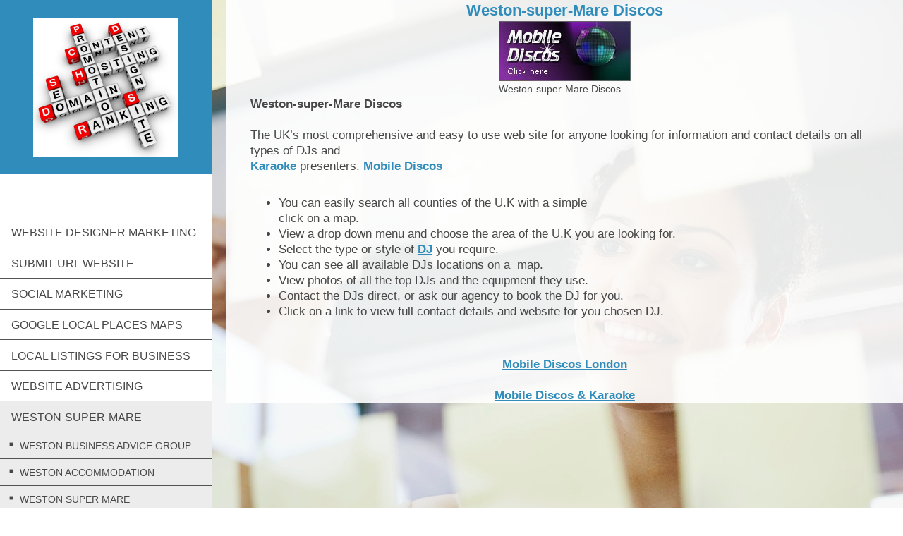

--- FILE ---
content_type: text/html; charset=UTF-8
request_url: https://www.jswebsitedesigns.com/weston-super-mare/weston-super-mare-discos/
body_size: 17491
content:
<!DOCTYPE html>
<html lang="en"  ><head prefix="og: http://ogp.me/ns# fb: http://ogp.me/ns/fb# business: http://ogp.me/ns/business#">
    <meta http-equiv="Content-Type" content="text/html; charset=utf-8"/>
    <meta name="generator" content="IONOS MyWebsite"/>
        
    <link rel="dns-prefetch" href="//cdn.website-start.de/"/>
    <link rel="dns-prefetch" href="//104.mod.mywebsite-editor.com"/>
    <link rel="dns-prefetch" href="https://104.sb.mywebsite-editor.com/"/>
    <link rel="shortcut icon" href="https://www.jswebsitedesigns.com/s/misc/favicon.ico?1338427141"/>
        <title>Seo in Weston-super-Mare JS Website Designers Marketing Services in Somerset - Weston-super-Mare Discos</title>
    <style type="text/css">@media screen and (max-device-width: 1024px) {.diyw a.switchViewWeb {display: inline !important;}}</style>
    <style type="text/css">@media screen and (min-device-width: 1024px) {
            .mediumScreenDisabled { display:block }
            .smallScreenDisabled { display:block }
        }
        @media screen and (max-device-width: 1024px) { .mediumScreenDisabled { display:none } }
        @media screen and (max-device-width: 568px) { .smallScreenDisabled { display:none } }
                @media screen and (min-width: 1024px) {
            .mobilepreview .mediumScreenDisabled { display:block }
            .mobilepreview .smallScreenDisabled { display:block }
        }
        @media screen and (max-width: 1024px) { .mobilepreview .mediumScreenDisabled { display:none } }
        @media screen and (max-width: 568px) { .mobilepreview .smallScreenDisabled { display:none } }</style>
    <meta name="viewport" content="width=device-width, initial-scale=1, maximum-scale=1, minimal-ui"/>

<meta name="format-detection" content="telephone=no"/>
        <meta name="keywords" content="Weston, super, Mare, Discos, Somerset, London, Karaoke"/>
            <meta name="description" content="Weston-super-Mare Discos in Weston Somerset Disco Business"/>
            <meta name="robots" content="index,follow"/>
        <link href="//cdn.website-start.de/templates/2128/style.css?1763478093678" rel="stylesheet" type="text/css"/>
    <link href="https://www.jswebsitedesigns.com/s/style/theming.css?1707470195" rel="stylesheet" type="text/css"/>
    <link href="//cdn.website-start.de/app/cdn/min/group/web.css?1763478093678" rel="stylesheet" type="text/css"/>
<link href="//cdn.website-start.de/app/cdn/min/moduleserver/css/en_GB/common,shoppingbasket?1763478093678" rel="stylesheet" type="text/css"/>
    <link href="//cdn.website-start.de/app/cdn/min/group/mobilenavigation.css?1763478093678" rel="stylesheet" type="text/css"/>
    <link href="https://104.sb.mywebsite-editor.com/app/logstate2-css.php?site=216146052&amp;t=1768758970" rel="stylesheet" type="text/css"/>

<script type="text/javascript">
    /* <![CDATA[ */
var stagingMode = '';
    /* ]]> */
</script>
<script src="https://104.sb.mywebsite-editor.com/app/logstate-js.php?site=216146052&amp;t=1768758970"></script>

    <link href="//cdn.website-start.de/templates/2128/print.css?1763478093678" rel="stylesheet" media="print" type="text/css"/>
    <script type="text/javascript">
    /* <![CDATA[ */
    var systemurl = 'https://104.sb.mywebsite-editor.com/';
    var webPath = '/';
    var proxyName = '';
    var webServerName = 'www.jswebsitedesigns.com';
    var sslServerUrl = 'https://www.jswebsitedesigns.com';
    var nonSslServerUrl = 'http://www.jswebsitedesigns.com';
    var webserverProtocol = 'http://';
    var nghScriptsUrlPrefix = '//104.mod.mywebsite-editor.com';
    var sessionNamespace = 'DIY_SB';
    var jimdoData = {
        cdnUrl:  '//cdn.website-start.de/',
        messages: {
            lightBox: {
    image : 'Image',
    of: 'of'
}

        },
        isTrial: 0,
        pageId: 919958729    };
    var script_basisID = "216146052";

    diy = window.diy || {};
    diy.web = diy.web || {};

        diy.web.jsBaseUrl = "//cdn.website-start.de/s/build/";

    diy.context = diy.context || {};
    diy.context.type = diy.context.type || 'web';
    /* ]]> */
</script>

<script type="text/javascript" src="//cdn.website-start.de/app/cdn/min/group/web.js?1763478093678" crossorigin="anonymous"></script><script type="text/javascript" src="//cdn.website-start.de/s/build/web.bundle.js?1763478093678" crossorigin="anonymous"></script><script type="text/javascript" src="//cdn.website-start.de/app/cdn/min/group/mobilenavigation.js?1763478093678" crossorigin="anonymous"></script><script src="//cdn.website-start.de/app/cdn/min/moduleserver/js/en_GB/common,shoppingbasket?1763478093678"></script>
<script type="text/javascript" src="https://cdn.website-start.de/proxy/apps/static/resource/dependencies/"></script><script type="text/javascript">
                    if (typeof require !== 'undefined') {
                        require.config({
                            waitSeconds : 10,
                            baseUrl : 'https://cdn.website-start.de/proxy/apps/static/js/'
                        });
                    }
                </script><script type="text/javascript">if (window.jQuery) {window.jQuery_1and1 = window.jQuery;}</script>
<meta content="text/html; charset=utf-8" http-equiv="Content-Type"/>
<meta name="language" content="english"/>
<meta name="distribution" content="global"/>
<meta http-equiv="content-language" content="en-us"/>
<meta name="description" content="JS Website Designs Marketing Services Somerset Weston-super-Mare BS2 UK Web Designers *Website Designers*"/>
<meta name="keywords" content="Website Designers, Web Designers, Somerset, Web site Creators, Weston Super Mare, Somerset Website Designers, Bristol, Taunton, Website, Designs, Designers, Creators, Best Website Designers, Affordable, Design Company, Web site Business, Designs"/>
<meta name="robot" content="index,follow"/>
<meta name="copyright" content="Copyright © 2012 JS Seo Web Services Somerset. All Rights Reserved"/>
<meta name="author" content="Website Designers, Weston super Mare, Website Designs, Somerset Web site Designers, JS Website Designs, Website Builders, Creators, Bristol, Bath, Taunton, Website, Designs, Designers, Creators, Best Website Designers, Affordable, Design Company, Website Business, Weston-super-Mare"/>
<meta name="generator" content="http://jswebsitedesigns.com"/>
<meta name="revisit-after" content="10"/>
<meta name="verify-v1" content="dvmveBLoGN2XW6zlwgUgxE8rX+efKPaHFgQTrgz+6sw="/>
<meta type="" content="sqMfUKyHC0FVe9ftoejdXHRVNhg"/>
<meta name="y_key" content="4dba8a65ee6942fc"/>
<link href="style.css" rel="stylesheet" type="text/css"/>
<meta name="msvalidate.01" content="81D556B06BF11F51EB08988D96EDE146"/>

<script type="text/javascript">
//<![CDATA[

  var _gaq = _gaq || [];
  _gaq.push(['_setAccount', 'UA-7479244-23']);
  _gaq.push(['_trackPageview']);

  (function() {
    var ga = document.createElement('script'); ga.type = 'text/javascript'; ga.async = true;
    ga.src = ('https:' == document.location.protocol ? 'https://ssl' : 'http://www') + '.google-analytics.com/ga.js';
    var s = document.getElementsByTagName('script')[0]; s.parentNode.insertBefore(ga, s);
  })();

//]]>
</script>
<meta name="geo.placename" content="Juniper Pl, Weston-Super-Mare, North Somerset BS22 9, UK"/>
<meta name="geo.position" content="51.370869;-2.922675"/>
<meta name="geo.region" content="GB-North Somerset"/>
<meta name="ICBM" content="51.370869, -2.922675"/>
<script type="text/javascript">if (window.jQuery_1and1) {window.jQuery = window.jQuery_1and1;}</script>
<script type="text/javascript" src="//cdn.website-start.de/app/cdn/min/group/pfcsupport.js?1763478093678" crossorigin="anonymous"></script>    <meta property="og:type" content="business.business"/>
    <meta property="og:url" content="https://www.jswebsitedesigns.com/weston-super-mare/weston-super-mare-discos/"/>
    <meta property="og:title" content="Seo in Weston-super-Mare JS Website Designers Marketing Services in Somerset - Weston-super-Mare Discos"/>
            <meta property="og:description" content="Weston-super-Mare Discos in Weston Somerset Disco Business"/>
                <meta property="og:image" content="https://www.jswebsitedesigns.com/s/misc/logo.png?t=1768433082"/>
        <meta property="business:contact_data:country_name" content="United Kingdom"/>
    <meta property="business:contact_data:street_address" content="Juniper Place 1"/>
    <meta property="business:contact_data:locality" content="Weston-super-Mare"/>
    
    <meta property="business:contact_data:email" content="jason.headlines@gmail.com"/>
    <meta property="business:contact_data:postal_code" content="BS22 9XD"/>
    <meta property="business:contact_data:phone_number" content="+44 01934 516784"/>
    
    
<meta property="business:hours:day" content="MONDAY"/><meta property="business:hours:start" content="09:00"/><meta property="business:hours:end" content="18:00"/><meta property="business:hours:day" content="TUESDAY"/><meta property="business:hours:start" content="09:00"/><meta property="business:hours:end" content="18:00"/><meta property="business:hours:day" content="WEDNESDAY"/><meta property="business:hours:start" content="09:00"/><meta property="business:hours:end" content="18:00"/><meta property="business:hours:day" content="THURSDAY"/><meta property="business:hours:start" content="09:00"/><meta property="business:hours:end" content="18:00"/><meta property="business:hours:day" content="FRIDAY"/><meta property="business:hours:start" content="09:00"/><meta property="business:hours:end" content="18:00"/><meta property="business:hours:day" content="SATURDAY"/><meta property="business:hours:start" content="09:00"/><meta property="business:hours:end" content="18:00"/></head>


<body class="body diyBgActive  cc-pagemode-default diyfeSidebarLeft diy-layout-fullWidth diy-market-en_GB" data-pageid="919958729" id="page-919958729">
    
    <div class="diyw">
        <div class="diyweb" id="diyfeTop">
    
<nav id="diyfeMobileNav" class="diyfeCA diyfeCA1" role="navigation">
    <a title="Expand/collapse navigation">Expand/collapse navigation</a>
    <ul class="mainNav1"><li class=" hasSubNavigation"><a data-page-id="919958126" href="https://www.jswebsitedesigns.com/" class=" level_1"><span>Website Designer Marketing</span></a><div class="diyfeDropDownSubList diyfeCA diyfeCA1"><ul class="mainNav2"></ul></div></li><li class=" hasSubNavigation"><a data-page-id="919958556" href="https://www.jswebsitedesigns.com/submit-url-website/" class=" level_1"><span>Submit URL Website</span></a><span class="diyfeDropDownSubOpener">&nbsp;</span><div class="diyfeDropDownSubList diyfeCA diyfeCA1"><ul class="mainNav2"><li class=" hasSubNavigation"><a data-page-id="919958627" href="https://www.jswebsitedesigns.com/submit-url-website/search-engines/" class=" level_2"><span>Search Engines</span></a><span class="diyfeDropDownSubOpener">&nbsp;</span><div class="diyfeDropDownSubList diyfeCA diyfeCA1"><ul class="mainNav3"><li class=" hasSubNavigation"><a data-page-id="919958555" href="https://www.jswebsitedesigns.com/submit-url-website/search-engines/google-submit-url/" class=" level_3"><span>Google Submit URL</span></a></li><li class=" hasSubNavigation"><a data-page-id="919958554" href="https://www.jswebsitedesigns.com/submit-url-website/search-engines/walhello-submit-url/" class=" level_3"><span>Walhello Submit URL</span></a></li><li class=" hasSubNavigation"><a data-page-id="919958553" href="https://www.jswebsitedesigns.com/submit-url-website/search-engines/yahoo-submit-url/" class=" level_3"><span>Yahoo Submit URL</span></a></li><li class=" hasSubNavigation"><a data-page-id="919958552" href="https://www.jswebsitedesigns.com/submit-url-website/search-engines/msn-bing-submit-url/" class=" level_3"><span>Msn Bing Submit URL</span></a></li><li class=" hasSubNavigation"><a data-page-id="919958551" href="https://www.jswebsitedesigns.com/submit-url-website/search-engines/ask/" class=" level_3"><span>ASK</span></a></li><li class=" hasSubNavigation"><a data-page-id="919958541" href="https://www.jswebsitedesigns.com/submit-url-website/search-engines/dmoz/" class=" level_3"><span>DMOZ</span></a></li></ul></div></li></ul></div></li><li class=" hasSubNavigation"><a data-page-id="919958743" href="https://www.jswebsitedesigns.com/social-marketing/" class=" level_1"><span>Social Marketing</span></a><span class="diyfeDropDownSubOpener">&nbsp;</span><div class="diyfeDropDownSubList diyfeCA diyfeCA1"><ul class="mainNav2"><li class=" hasSubNavigation"><a data-page-id="919958744" href="https://www.jswebsitedesigns.com/social-marketing/facebook/" class=" level_2"><span>Facebook</span></a></li><li class=" hasSubNavigation"><a data-page-id="919958745" href="https://www.jswebsitedesigns.com/social-marketing/twitter/" class=" level_2"><span>Twitter</span></a></li><li class=" hasSubNavigation"><a data-page-id="919958747" href="https://www.jswebsitedesigns.com/social-marketing/you-tube-videos/" class=" level_2"><span>You Tube Videos</span></a></li></ul></div></li><li class=" hasSubNavigation"><a data-page-id="919958746" href="https://www.jswebsitedesigns.com/google-local-places-maps/" class=" level_1"><span>Google Local Places Maps</span></a></li><li class=" hasSubNavigation"><a data-page-id="919958748" href="https://www.jswebsitedesigns.com/local-listings-for-business/" class=" level_1"><span>Local Listings for Business</span></a></li><li class=" hasSubNavigation"><a data-page-id="919958504" href="https://www.jswebsitedesigns.com/website-advertising/" class=" level_1"><span>Website Advertising</span></a><span class="diyfeDropDownSubOpener">&nbsp;</span><div class="diyfeDropDownSubList diyfeCA diyfeCA1"><ul class="mainNav2"><li class=" hasSubNavigation"><a data-page-id="919958540" href="https://www.jswebsitedesigns.com/website-advertising/improve-ranking/" class=" level_2"><span>Improve Ranking</span></a></li><li class=" hasSubNavigation"><a data-page-id="919958539" href="https://www.jswebsitedesigns.com/website-advertising/better-website-position/" class=" level_2"><span>Better Website Position</span></a></li><li class=" hasSubNavigation"><a data-page-id="919958510" href="https://www.jswebsitedesigns.com/website-advertising/search-engine-advertising/" class=" level_2"><span>Search Engine Advertising</span></a></li><li class=" hasSubNavigation"><a data-page-id="919958497" href="https://www.jswebsitedesigns.com/website-advertising/weston-super-mare-websites/" class=" level_2"><span>Weston super Mare Websites</span></a><span class="diyfeDropDownSubOpener">&nbsp;</span><div class="diyfeDropDownSubList diyfeCA diyfeCA1"><ul class="mainNav3"><li class=" hasSubNavigation"><a data-page-id="919958581" href="https://www.jswebsitedesigns.com/website-advertising/weston-super-mare-websites/creative-websites-weston-super-mare/" class=" level_3"><span>Creative Websites Weston-super-mare</span></a></li><li class=" hasSubNavigation"><a data-page-id="919958500" href="https://www.jswebsitedesigns.com/website-advertising/weston-super-mare-websites/weston-super-mare-website-designers/" class=" level_3"><span>Weston super Mare Website Designers</span></a></li><li class=" hasSubNavigation"><a data-page-id="919958499" href="https://www.jswebsitedesigns.com/website-advertising/weston-super-mare-websites/weston-super-mare-web-designer/" class=" level_3"><span>Weston super Mare Web Designer</span></a></li></ul></div></li></ul></div></li><li class="parent hasSubNavigation"><a data-page-id="919958638" href="https://www.jswebsitedesigns.com/weston-super-mare/" class="parent level_1"><span>Weston-super-mare</span></a><span class="diyfeDropDownSubOpener">&nbsp;</span><div class="diyfeDropDownSubList diyfeCA diyfeCA1"><ul class="mainNav2"><li class=" hasSubNavigation"><a data-page-id="919958640" href="https://www.jswebsitedesigns.com/weston-super-mare/weston-business-advice-group/" class=" level_2"><span>Weston Business Advice Group</span></a></li><li class=" hasSubNavigation"><a data-page-id="919958645" href="https://www.jswebsitedesigns.com/weston-super-mare/weston-accommodation/" class=" level_2"><span>Weston Accommodation</span></a></li><li class=" hasSubNavigation"><a data-page-id="919958516" href="https://www.jswebsitedesigns.com/weston-super-mare/weston-super-mare-accountants/" class=" level_2"><span>Weston super Mare Accountants</span></a></li><li class=" hasSubNavigation"><a data-page-id="919958646" href="https://www.jswebsitedesigns.com/weston-super-mare/weston-acupuncturists/" class=" level_2"><span>Weston Acupuncturists</span></a></li><li class=" hasSubNavigation"><a data-page-id="919958533" href="https://www.jswebsitedesigns.com/weston-super-mare/weston-super-mare-advertising/" class=" level_2"><span>Weston super Mare Advertising</span></a></li><li class=" hasSubNavigation"><a data-page-id="919958648" href="https://www.jswebsitedesigns.com/weston-super-mare/weston-agency/" class=" level_2"><span>Weston Agency</span></a></li><li class=" hasSubNavigation"><a data-page-id="919958647" href="https://www.jswebsitedesigns.com/weston-super-mare/weston-air-conditioning/" class=" level_2"><span>Weston Air Conditioning</span></a></li><li class=" hasSubNavigation"><a data-page-id="919958650" href="https://www.jswebsitedesigns.com/weston-super-mare/weston-airport-transfer-services/" class=" level_2"><span>Weston Airport Transfer Services</span></a></li><li class=" hasSubNavigation"><a data-page-id="919958651" href="https://www.jswebsitedesigns.com/weston-super-mare/weston-antique-dealers/" class=" level_2"><span>Weston Antique Dealers</span></a></li><li class=" hasSubNavigation"><a data-page-id="919958652" href="https://www.jswebsitedesigns.com/weston-super-mare/weston-aquarium-supplies/" class=" level_2"><span>Weston Aquarium Supplies</span></a></li><li class=" hasSubNavigation"><a data-page-id="919958654" href="https://www.jswebsitedesigns.com/weston-super-mare/weston-arts-crafts/" class=" level_2"><span>Weston Arts Crafts</span></a></li><li class=" hasSubNavigation"><a data-page-id="919958655" href="https://www.jswebsitedesigns.com/weston-super-mare/weston-auctioneers/" class=" level_2"><span>Weston Auctioneers</span></a></li><li class=" hasSubNavigation"><a data-page-id="919958656" href="https://www.jswebsitedesigns.com/weston-super-mare/weston-audio-visuals/" class=" level_2"><span>Weston Audio Visuals</span></a></li><li class=" hasSubNavigation"><a data-page-id="919958657" href="https://www.jswebsitedesigns.com/weston-super-mare/weston-auditors/" class=" level_2"><span>Weston Auditors</span></a></li><li class=" hasSubNavigation"><a data-page-id="919958445" href="https://www.jswebsitedesigns.com/weston-super-mare/weston-super-mare-autos/" class=" level_2"><span>Weston-super-Mare Autos</span></a><span class="diyfeDropDownSubOpener">&nbsp;</span><div class="diyfeDropDownSubList diyfeCA diyfeCA1"><ul class="mainNav3"><li class=" hasSubNavigation"><a data-page-id="919958561" href="https://www.jswebsitedesigns.com/weston-super-mare/weston-super-mare-autos/all-autos-motors-servicing/" class=" level_3"><span>All Autos Motors Servicing</span></a></li></ul></div></li><li class=" hasSubNavigation"><a data-page-id="919958658" href="https://www.jswebsitedesigns.com/weston-super-mare/weston-bakers/" class=" level_2"><span>Weston Bakers</span></a></li><li class=" hasSubNavigation"><a data-page-id="919958659" href="https://www.jswebsitedesigns.com/weston-super-mare/weston-balloons-decorative/" class=" level_2"><span>Weston Balloons Decorative</span></a></li><li class=" hasSubNavigation"><a data-page-id="919958660" href="https://www.jswebsitedesigns.com/weston-super-mare/weston-banks/" class=" level_2"><span>Weston Banks</span></a></li><li class=" hasSubNavigation"><a data-page-id="919958661" href="https://www.jswebsitedesigns.com/weston-super-mare/weston-bars-wine-bars/" class=" level_2"><span>Weston Bars Wine Bars</span></a></li><li class=" hasSubNavigation"><a data-page-id="919958662" href="https://www.jswebsitedesigns.com/weston-super-mare/weston-bathrooms/" class=" level_2"><span>Weston Bathrooms</span></a></li><li class=" hasSubNavigation"><a data-page-id="919958663" href="https://www.jswebsitedesigns.com/weston-super-mare/weston-beauticians/" class=" level_2"><span>Weston Beauticians</span></a><span class="diyfeDropDownSubOpener">&nbsp;</span><div class="diyfeDropDownSubList diyfeCA diyfeCA1"><ul class="mainNav3"><li class=" hasSubNavigation"><a data-page-id="919958714" href="https://www.jswebsitedesigns.com/weston-super-mare/weston-beauticians/headlines-beauticians/" class=" level_3"><span>Headlines Beauticians</span></a></li></ul></div></li><li class=" hasSubNavigation"><a data-page-id="919958490" href="https://www.jswebsitedesigns.com/weston-super-mare/weston-super-mare-beauty-1/" class=" level_2"><span>Weston-super-Mare Beauty</span></a><span class="diyfeDropDownSubOpener">&nbsp;</span><div class="diyfeDropDownSubList diyfeCA diyfeCA1"><ul class="mainNav3"><li class=" hasSubNavigation"><a data-page-id="919958715" href="https://www.jswebsitedesigns.com/weston-super-mare/weston-super-mare-beauty-1/beauty-salon/" class=" level_3"><span>Beauty Salon</span></a></li></ul></div></li><li class=" hasSubNavigation"><a data-page-id="919958446" href="https://www.jswebsitedesigns.com/weston-super-mare/weston-super-mare-bed-and-breakfast/" class=" level_2"><span>Weston-super-Mare Bed and Breakfast</span></a></li><li class=" hasSubNavigation"><a data-page-id="919958664" href="https://www.jswebsitedesigns.com/weston-super-mare/weston-blinds-curtains/" class=" level_2"><span>Weston Blinds Curtains</span></a></li><li class=" hasSubNavigation"><a data-page-id="919958666" href="https://www.jswebsitedesigns.com/weston-super-mare/weston-boarding-kennels/" class=" level_2"><span>Weston Boarding Kennels</span></a></li><li class=" hasSubNavigation"><a data-page-id="919958478" href="https://www.jswebsitedesigns.com/weston-super-mare/weston-super-mare-boiler-servicing/" class=" level_2"><span>Weston-super-Mare Boiler Servicing</span></a></li><li class=" hasSubNavigation"><a data-page-id="919958665" href="https://www.jswebsitedesigns.com/weston-super-mare/weston-boiler-cleaning-repairs/" class=" level_2"><span>Weston Boiler Cleaning Repairs</span></a></li><li class=" hasSubNavigation"><a data-page-id="919958667" href="https://www.jswebsitedesigns.com/weston-super-mare/weston-bookkeeping-services/" class=" level_2"><span>Weston Bookkeeping Services</span></a></li><li class=" hasSubNavigation"><a data-page-id="919958668" href="https://www.jswebsitedesigns.com/weston-super-mare/weston-bookshops/" class=" level_2"><span>Weston Bookshops</span></a></li><li class=" hasSubNavigation"><a data-page-id="919958669" href="https://www.jswebsitedesigns.com/weston-super-mare/weston-bouncy-castles-inflatables/" class=" level_2"><span>Weston Bouncy Castles Inflatables</span></a></li><li class=" hasSubNavigation"><a data-page-id="919958670" href="https://www.jswebsitedesigns.com/weston-super-mare/weston-breweries/" class=" level_2"><span>Weston Breweries</span></a></li><li class=" hasSubNavigation"><a data-page-id="919958736" href="https://www.jswebsitedesigns.com/weston-super-mare/weston-broadband/" class=" level_2"><span>Weston Broadband</span></a></li><li class=" hasSubNavigation"><a data-page-id="919958477" href="https://www.jswebsitedesigns.com/weston-super-mare/weston-super-mare-builders/" class=" level_2"><span>Weston-super-Mare Builders</span></a><span class="diyfeDropDownSubOpener">&nbsp;</span><div class="diyfeDropDownSubList diyfeCA diyfeCA1"><ul class="mainNav3"><li class=" hasSubNavigation"><a data-page-id="919958709" href="https://www.jswebsitedesigns.com/weston-super-mare/weston-super-mare-builders/somerset-builders/" class=" level_3"><span>Somerset Builders</span></a></li><li class=" hasSubNavigation"><a data-page-id="919958710" href="https://www.jswebsitedesigns.com/weston-super-mare/weston-super-mare-builders/somerset-construction/" class=" level_3"><span>Somerset Construction</span></a></li></ul></div></li><li class=" hasSubNavigation"><a data-page-id="919958672" href="https://www.jswebsitedesigns.com/weston-super-mare/weston-builders-merchants/" class=" level_2"><span>Weston Builders Merchants</span></a></li><li class=" hasSubNavigation"><a data-page-id="919958671" href="https://www.jswebsitedesigns.com/weston-super-mare/weston-building-contractors/" class=" level_2"><span>Weston Building Contractors</span></a></li><li class=" hasSubNavigation"><a data-page-id="919958673" href="https://www.jswebsitedesigns.com/weston-super-mare/weston-bus-operators/" class=" level_2"><span>Weston Bus Operators</span></a></li><li class=" hasSubNavigation"><a data-page-id="919958674" href="https://www.jswebsitedesigns.com/weston-super-mare/weston-businesses/" class=" level_2"><span>Weston Businesses</span></a></li><li class=" hasSubNavigation"><a data-page-id="919958676" href="https://www.jswebsitedesigns.com/weston-super-mare/weston-butchers/" class=" level_2"><span>Weston Butchers</span></a></li><li class=" hasSubNavigation"><a data-page-id="919958677" href="https://www.jswebsitedesigns.com/weston-super-mare/weston-cabinet-makers/" class=" level_2"><span>Weston Cabinet Makers</span></a></li><li class=" hasSubNavigation"><a data-page-id="919958678" href="https://www.jswebsitedesigns.com/weston-super-mare/weston-cafes/" class=" level_2"><span>Weston Cafes</span></a></li><li class=" hasSubNavigation"><a data-page-id="919958679" href="https://www.jswebsitedesigns.com/weston-super-mare/weston-camping-sites/" class=" level_2"><span>Weston Camping Sites</span></a></li><li class=" hasSubNavigation"><a data-page-id="919958681" href="https://www.jswebsitedesigns.com/weston-super-mare/weston-car-body-repairs/" class=" level_2"><span>Weston Car Body Repairs</span></a></li><li class=" hasSubNavigation"><a data-page-id="919958538" href="https://www.jswebsitedesigns.com/weston-super-mare/weston-super-mare-car-dealers/" class=" level_2"><span>Weston super Mare Car Dealers</span></a></li><li class=" hasSubNavigation"><a data-page-id="919958683" href="https://www.jswebsitedesigns.com/weston-super-mare/weston-car-hire/" class=" level_2"><span>Weston Car Hire</span></a></li><li class=" hasSubNavigation"><a data-page-id="919958687" href="https://www.jswebsitedesigns.com/weston-super-mare/weston-car-mot/" class=" level_2"><span>Weston Car MOT</span></a><span class="diyfeDropDownSubOpener">&nbsp;</span><div class="diyfeDropDownSubList diyfeCA diyfeCA1"><ul class="mainNav3"><li class=" hasSubNavigation"><a data-page-id="919958716" href="https://www.jswebsitedesigns.com/weston-super-mare/weston-car-mot/autos/" class=" level_3"><span>Autos</span></a></li></ul></div></li><li class=" hasSubNavigation"><a data-page-id="919958685" href="https://www.jswebsitedesigns.com/weston-super-mare/weston-car-parts/" class=" level_2"><span>Weston Car Parts</span></a><span class="diyfeDropDownSubOpener">&nbsp;</span><div class="diyfeDropDownSubList diyfeCA diyfeCA1"><ul class="mainNav3"><li class=" hasSubNavigation"><a data-page-id="919958717" href="https://www.jswebsitedesigns.com/weston-super-mare/weston-car-parts/autos/" class=" level_3"><span>Autos</span></a></li></ul></div></li><li class=" hasSubNavigation"><a data-page-id="919958686" href="https://www.jswebsitedesigns.com/weston-super-mare/weston-car-servicing/" class=" level_2"><span>Weston Car Servicing</span></a><span class="diyfeDropDownSubOpener">&nbsp;</span><div class="diyfeDropDownSubList diyfeCA diyfeCA1"><ul class="mainNav3"><li class=" hasSubNavigation"><a data-page-id="919958718" href="https://www.jswebsitedesigns.com/weston-super-mare/weston-car-servicing/autos/" class=" level_3"><span>Autos</span></a></li></ul></div></li><li class=" hasSubNavigation"><a data-page-id="919958682" href="https://www.jswebsitedesigns.com/weston-super-mare/weston-car-vehicle-valeting/" class=" level_2"><span>Weston Car Vehicle Valeting</span></a></li><li class=" hasSubNavigation"><a data-page-id="919958688" href="https://www.jswebsitedesigns.com/weston-super-mare/weston-card-shop/" class=" level_2"><span>Weston Card Shop</span></a></li><li class=" hasSubNavigation"><a data-page-id="919958485" href="https://www.jswebsitedesigns.com/weston-super-mare/weston-super-mare-care-homes/" class=" level_2"><span>Weston-super-Mare Care Homes</span></a></li><li class=" hasSubNavigation"><a data-page-id="919958531" href="https://www.jswebsitedesigns.com/weston-super-mare/weston-super-mare-caravans/" class=" level_2"><span>Weston super Mare Caravans</span></a><span class="diyfeDropDownSubOpener">&nbsp;</span><div class="diyfeDropDownSubList diyfeCA diyfeCA1"><ul class="mainNav3"><li class=" hasSubNavigation"><a data-page-id="919958708" href="https://www.jswebsitedesigns.com/weston-super-mare/weston-super-mare-caravans/caravans-motorhomes/" class=" level_3"><span>Caravans Motorhomes</span></a></li></ul></div></li><li class=" hasSubNavigation"><a data-page-id="919958689" href="https://www.jswebsitedesigns.com/weston-super-mare/weston-carpets/" class=" level_2"><span>Weston Carpets</span></a></li><li class=" hasSubNavigation"><a data-page-id="919958690" href="https://www.jswebsitedesigns.com/weston-super-mare/weston-carpet-cleaners/" class=" level_2"><span>Weston Carpet Cleaners</span></a></li><li class=" hasSubNavigation"><a data-page-id="919958458" href="https://www.jswebsitedesigns.com/weston-super-mare/weston-super-mare-carpet-fitters/" class=" level_2"><span>Weston-super-Mare Carpet Fitters</span></a></li><li class=" hasSubNavigation"><a data-page-id="919958481" href="https://www.jswebsitedesigns.com/weston-super-mare/weston-super-mare-carpenters/" class=" level_2"><span>Weston-super-Mare Carpenters</span></a></li><li class=" hasSubNavigation"><a data-page-id="919958691" href="https://www.jswebsitedesigns.com/weston-super-mare/weston-cat-dog-grooming/" class=" level_2"><span>Weston Cat Dog Grooming</span></a></li><li class=" hasSubNavigation"><a data-page-id="919958692" href="https://www.jswebsitedesigns.com/weston-super-mare/weston-caterers/" class=" level_2"><span>Weston Caterers</span></a></li><li class=" hasSubNavigation"><a data-page-id="919958693" href="https://www.jswebsitedesigns.com/weston-super-mare/weston-catering/" class=" level_2"><span>Weston Catering</span></a></li><li class=" hasSubNavigation"><a data-page-id="919958492" href="https://www.jswebsitedesigns.com/weston-super-mare/weston-super-mare-cattery/" class=" level_2"><span>Weston-super-Mare Cattery</span></a></li><li class=" hasSubNavigation"><a data-page-id="919958694" href="https://www.jswebsitedesigns.com/weston-super-mare/weston-central-heating/" class=" level_2"><span>Weston Central Heating</span></a></li><li class=" hasSubNavigation"><a data-page-id="919958695" href="https://www.jswebsitedesigns.com/weston-super-mare/weston-charity-shops/" class=" level_2"><span>Weston Charity Shops</span></a></li><li class=" hasSubNavigation"><a data-page-id="919958684" href="https://www.jswebsitedesigns.com/weston-super-mare/weston-chauffeurs/" class=" level_2"><span>Weston Chauffeurs</span></a></li><li class=" hasSubNavigation"><a data-page-id="919958696" href="https://www.jswebsitedesigns.com/weston-super-mare/weston-childrens-entertainers/" class=" level_2"><span>Weston Childrens Entertainers</span></a></li><li class=" hasSubNavigation"><a data-page-id="919958697" href="https://www.jswebsitedesigns.com/weston-super-mare/weston-chimney-sweeps/" class=" level_2"><span>Weston Chimney Sweeps</span></a></li><li class=" hasSubNavigation"><a data-page-id="919958698" href="https://www.jswebsitedesigns.com/weston-super-mare/weston-chiropodists/" class=" level_2"><span>Weston Chiropodists</span></a></li><li class=" hasSubNavigation"><a data-page-id="919958699" href="https://www.jswebsitedesigns.com/weston-super-mare/weston-chiropractors/" class=" level_2"><span>Weston Chiropractors</span></a></li><li class=" hasSubNavigation"><a data-page-id="919958700" href="https://www.jswebsitedesigns.com/weston-super-mare/weston-civil-engineers/" class=" level_2"><span>Weston Civil Engineers</span></a></li><li class=" hasSubNavigation"><a data-page-id="919958454" href="https://www.jswebsitedesigns.com/weston-super-mare/weston-super-mare-cleaners/" class=" level_2"><span>Weston-super-Mare Cleaners</span></a><span class="diyfeDropDownSubOpener">&nbsp;</span><div class="diyfeDropDownSubList diyfeCA diyfeCA1"><ul class="mainNav3"><li class=" hasSubNavigation"><a data-page-id="919958567" href="https://www.jswebsitedesigns.com/weston-super-mare/weston-super-mare-cleaners/drain-cleaners/" class=" level_3"><span>Drain Cleaners</span></a></li></ul></div></li><li class=" hasSubNavigation"><a data-page-id="919958456" href="https://www.jswebsitedesigns.com/weston-super-mare/weston-super-mare-cleaning/" class=" level_2"><span>Weston-super-Mare Cleaning</span></a><span class="diyfeDropDownSubOpener">&nbsp;</span><div class="diyfeDropDownSubList diyfeCA diyfeCA1"><ul class="mainNav3"><li class=" hasSubNavigation"><a data-page-id="919958701" href="https://www.jswebsitedesigns.com/weston-super-mare/weston-super-mare-cleaning/weston-cleaning/" class=" level_3"><span>Weston Cleaning</span></a></li><li class=" hasSubNavigation"><a data-page-id="919958566" href="https://www.jswebsitedesigns.com/weston-super-mare/weston-super-mare-cleaning/drain-cleaning/" class=" level_3"><span>Drain Cleaning</span></a></li></ul></div></li><li class=" hasSubNavigation"><a data-page-id="919958675" href="https://www.jswebsitedesigns.com/weston-super-mare/weston-coach-operators/" class=" level_2"><span>Weston Coach Operators</span></a></li><li class=" hasSubNavigation"><a data-page-id="919958702" href="https://www.jswebsitedesigns.com/weston-super-mare/weston-commercial/" class=" level_2"><span>Weston Commercial</span></a></li><li class=" hasSubNavigation"><a data-page-id="919958703" href="https://www.jswebsitedesigns.com/weston-super-mare/weston-computers/" class=" level_2"><span>Weston Computers</span></a></li><li class=" hasSubNavigation"><a data-page-id="919958704" href="https://www.jswebsitedesigns.com/weston-super-mare/weston-computer-maintenance/" class=" level_2"><span>Weston Computer Maintenance</span></a></li><li class=" hasSubNavigation"><a data-page-id="919958705" href="https://www.jswebsitedesigns.com/weston-super-mare/weston-computer-training/" class=" level_2"><span>Weston Computer Training</span></a></li><li class=" hasSubNavigation"><a data-page-id="919958453" href="https://www.jswebsitedesigns.com/weston-super-mare/weston-super-mare-contract-cleaners/" class=" level_2"><span>Weston-super-Mare Contract Cleaners</span></a></li><li class=" hasSubNavigation"><a data-page-id="919958720" href="https://www.jswebsitedesigns.com/weston-super-mare/weston-conservatories/" class=" level_2"><span>Weston Conservatories</span></a></li><li class=" hasSubNavigation"><a data-page-id="919958719" href="https://www.jswebsitedesigns.com/weston-super-mare/weston-super-mare-conservatory/" class=" level_2"><span>Weston-super-Mare Conservatory</span></a></li><li class=" hasSubNavigation"><a data-page-id="919958721" href="https://www.jswebsitedesigns.com/weston-super-mare/weston-convenience-store/" class=" level_2"><span>Weston Convenience Store</span></a></li><li class=" hasSubNavigation"><a data-page-id="919958711" href="https://www.jswebsitedesigns.com/weston-super-mare/weston-super-mare-couriers/" class=" level_2"><span>Weston-super-Mare Couriers</span></a></li><li class=" hasSubNavigation"><a data-page-id="919958722" href="https://www.jswebsitedesigns.com/weston-super-mare/weston-cycle-shop/" class=" level_2"><span>Weston Cycle Shop</span></a></li><li class=" hasSubNavigation"><a data-page-id="919958723" href="https://www.jswebsitedesigns.com/weston-super-mare/weston-dance-schools/" class=" level_2"><span>Weston Dance Schools</span></a></li><li class=" hasSubNavigation"><a data-page-id="919958724" href="https://www.jswebsitedesigns.com/weston-super-mare/weston-day-centres/" class=" level_2"><span>Weston Day Centres</span></a></li><li class=" hasSubNavigation"><a data-page-id="919958725" href="https://www.jswebsitedesigns.com/weston-super-mare/weston-debt-management/" class=" level_2"><span>Weston Debt Management</span></a></li><li class=" hasSubNavigation"><a data-page-id="919958726" href="https://www.jswebsitedesigns.com/weston-super-mare/weston-super-mare-decking/" class=" level_2"><span>Weston-super-Mare Decking</span></a></li><li class=" hasSubNavigation"><a data-page-id="919958727" href="https://www.jswebsitedesigns.com/weston-super-mare/weston-decorators/" class=" level_2"><span>Weston Decorators</span></a></li><li class=" hasSubNavigation"><a data-page-id="919958728" href="https://www.jswebsitedesigns.com/weston-super-mare/weston-demolition/" class=" level_2"><span>Weston Demolition</span></a></li><li class=" hasSubNavigation"><a data-page-id="919958712" href="https://www.jswebsitedesigns.com/weston-super-mare/weston-super-mare-delivery/" class=" level_2"><span>Weston-super-Mare Delivery</span></a></li><li class=" hasSubNavigation"><a data-page-id="919958487" href="https://www.jswebsitedesigns.com/weston-super-mare/weston-super-mare-dentists/" class=" level_2"><span>Weston-super-Mare Dentists</span></a></li><li class=" hasSubNavigation"><a data-page-id="919958486" href="https://www.jswebsitedesigns.com/weston-super-mare/weston-super-mare-dentistry/" class=" level_2"><span>Weston-super-Mare Dentistry</span></a></li><li class="current hasSubNavigation"><a data-page-id="919958729" href="https://www.jswebsitedesigns.com/weston-super-mare/weston-super-mare-discos/" class="current level_2"><span>Weston-super-Mare Discos</span></a></li><li class=" hasSubNavigation"><a data-page-id="919958730" href="https://www.jswebsitedesigns.com/weston-super-mare/weston-super-mare-double-glazing/" class=" level_2"><span>Weston-super-Mare Double Glazing</span></a></li><li class=" hasSubNavigation"><a data-page-id="919958731" href="https://www.jswebsitedesigns.com/weston-super-mare/weston-super-mare-drain-cleaning/" class=" level_2"><span>Weston-super-Mare Drain Cleaning</span></a></li><li class=" hasSubNavigation"><a data-page-id="919958732" href="https://www.jswebsitedesigns.com/weston-super-mare/weston-super-mare-dry-cleaners/" class=" level_2"><span>Weston-super-Mare Dry Cleaners</span></a></li><li class=" hasSubNavigation"><a data-page-id="919958526" href="https://www.jswebsitedesigns.com/weston-super-mare/weston-super-mare-electrical-wholesalers/" class=" level_2"><span>Weston super Mare Electrical Wholesalers</span></a></li><li class=" hasSubNavigation"><a data-page-id="919958532" href="https://www.jswebsitedesigns.com/weston-super-mare/weston-super-mare-engineers/" class=" level_2"><span>Weston super Mare Engineers</span></a></li><li class=" hasSubNavigation"><a data-page-id="919958448" href="https://www.jswebsitedesigns.com/weston-super-mare/weston-super-mare-electricians/" class=" level_2"><span>Weston-super-Mare Electricians</span></a></li><li class=" hasSubNavigation"><a data-page-id="919958450" href="https://www.jswebsitedesigns.com/weston-super-mare/weston-super-mare-estate-agents/" class=" level_2"><span>Weston-super-Mare Estate Agents</span></a></li><li class=" hasSubNavigation"><a data-page-id="919958527" href="https://www.jswebsitedesigns.com/weston-super-mare/weston-super-mare-fencing/" class=" level_2"><span>Weston super Mare Fencing</span></a></li><li class=" hasSubNavigation"><a data-page-id="919958461" href="https://www.jswebsitedesigns.com/weston-super-mare/weston-super-mare-fuel-24/" class=" level_2"><span>Weston-super-Mare Fuel 24</span></a></li><li class=" hasSubNavigation"><a data-page-id="919958524" href="https://www.jswebsitedesigns.com/weston-super-mare/weston-super-mare-funeral-directors/" class=" level_2"><span>Weston super Mare Funeral Directors</span></a></li><li class=" hasSubNavigation"><a data-page-id="919958706" href="https://www.jswebsitedesigns.com/weston-super-mare/weston-super-mare-furniture/" class=" level_2"><span>Weston-super-Mare Furniture</span></a><span class="diyfeDropDownSubOpener">&nbsp;</span><div class="diyfeDropDownSubList diyfeCA diyfeCA1"><ul class="mainNav3"><li class=" hasSubNavigation"><a data-page-id="919958707" href="https://www.jswebsitedesigns.com/weston-super-mare/weston-super-mare-furniture/furniture-suppliers/" class=" level_3"><span>Furniture Suppliers</span></a></li></ul></div></li><li class=" hasSubNavigation"><a data-page-id="919958444" href="https://www.jswebsitedesigns.com/weston-super-mare/weston-super-mare-garages/" class=" level_2"><span>Weston-super-Mare Garages</span></a><span class="diyfeDropDownSubOpener">&nbsp;</span><div class="diyfeDropDownSubList diyfeCA diyfeCA1"><ul class="mainNav3"><li class=" hasSubNavigation"><a data-page-id="919958569" href="https://www.jswebsitedesigns.com/weston-super-mare/weston-super-mare-garages/all-autos-motor-garage/" class=" level_3"><span>All-Autos Motor Garage</span></a></li></ul></div></li><li class=" hasSubNavigation"><a data-page-id="919958519" href="https://www.jswebsitedesigns.com/weston-super-mare/weston-super-mare-gardening-services/" class=" level_2"><span>Weston super Mare Gardening Services</span></a></li><li class=" hasSubNavigation"><a data-page-id="919958483" href="https://www.jswebsitedesigns.com/weston-super-mare/weston-super-mare-gas/" class=" level_2"><span>Weston-super-Mare Gas</span></a></li><li class=" hasSubNavigation"><a data-page-id="919958517" href="https://www.jswebsitedesigns.com/weston-super-mare/weston-super-mare-guest-houses/" class=" level_2"><span>Weston super Mare Guest Houses</span></a></li><li class=" hasSubNavigation"><a data-page-id="919958441" href="https://www.jswebsitedesigns.com/weston-super-mare/weston-super-mare-hairdressers-salons/" class=" level_2"><span>Weston-super-Mare Hairdressers Salons</span></a><span class="diyfeDropDownSubOpener">&nbsp;</span><div class="diyfeDropDownSubList diyfeCA diyfeCA1"><ul class="mainNav3"><li class=" hasSubNavigation"><a data-page-id="919958713" href="https://www.jswebsitedesigns.com/weston-super-mare/weston-super-mare-hairdressers-salons/headlines-hair-beauty/" class=" level_3"><span>Headlines Hair Beauty</span></a></li></ul></div></li><li class=" hasSubNavigation"><a data-page-id="919958488" href="https://www.jswebsitedesigns.com/weston-super-mare/weston-super-mare-health-care/" class=" level_2"><span>Weston-super-Mare Health Care</span></a></li><li class=" hasSubNavigation"><a data-page-id="919958482" href="https://www.jswebsitedesigns.com/weston-super-mare/weston-super-mare-heating/" class=" level_2"><span>Weston-super-Mare Heating</span></a></li><li class=" hasSubNavigation"><a data-page-id="919958493" href="https://www.jswebsitedesigns.com/weston-super-mare/weston-super-mare-hire/" class=" level_2"><span>Weston-super-Mare Hire</span></a></li><li class=" hasSubNavigation"><a data-page-id="919958518" href="https://www.jswebsitedesigns.com/weston-super-mare/weston-super-mare-holiday-accommodation/" class=" level_2"><span>Weston super Mare Holiday Accommodation</span></a></li><li class=" hasSubNavigation"><a data-page-id="919958442" href="https://www.jswebsitedesigns.com/weston-super-mare/weston-super-mare-hotels/" class=" level_2"><span>Weston-super-Mare Hotels</span></a></li><li class=" hasSubNavigation"><a data-page-id="919958462" href="https://www.jswebsitedesigns.com/weston-super-mare/weston-super-mare-insurance/" class=" level_2"><span>Weston-super-Mare Insurance</span></a></li><li class=" hasSubNavigation"><a data-page-id="919958742" href="https://www.jswebsitedesigns.com/weston-super-mare/weston-super-mare-i-t-services/" class=" level_2"><span>Weston-super-Mare I.T Services</span></a></li><li class=" hasSubNavigation"><a data-page-id="919958529" href="https://www.jswebsitedesigns.com/weston-super-mare/weston-super-mare-jewellers/" class=" level_2"><span>Weston super Mare Jewellers</span></a></li><li class=" hasSubNavigation"><a data-page-id="919958528" href="https://www.jswebsitedesigns.com/weston-super-mare/weston-super-mare-joiners/" class=" level_2"><span>Weston super Mare Joiners</span></a></li><li class=" hasSubNavigation"><a data-page-id="919958491" href="https://www.jswebsitedesigns.com/weston-super-mare/weston-super-mare-kennels/" class=" level_2"><span>Weston-super-Mare Kennels</span></a></li><li class=" hasSubNavigation"><a data-page-id="919958534" href="https://www.jswebsitedesigns.com/weston-super-mare/weston-super-mare-kitchens/" class=" level_2"><span>Weston super Mare Kitchens</span></a></li><li class=" hasSubNavigation"><a data-page-id="919958520" href="https://www.jswebsitedesigns.com/weston-super-mare/weston-super-mare-landscape-gardeners/" class=" level_2"><span>Weston super Mare Landscape Gardeners</span></a></li><li class=" hasSubNavigation"><a data-page-id="919958472" href="https://www.jswebsitedesigns.com/weston-super-mare/weston-super-mare-lawyers/" class=" level_2"><span>Weston-super-Mare Lawyers</span></a></li><li class=" hasSubNavigation"><a data-page-id="919958452" href="https://www.jswebsitedesigns.com/weston-super-mare/weston-super-mare-letting-agents/" class=" level_2"><span>Weston-super-Mare Letting Agents</span></a></li><li class=" hasSubNavigation"><a data-page-id="919958451" href="https://www.jswebsitedesigns.com/weston-super-mare/weston-super-mare-letting-agencies/" class=" level_2"><span>Weston-super-Mare Letting Agencies</span></a></li><li class=" hasSubNavigation"><a data-page-id="919958535" href="https://www.jswebsitedesigns.com/weston-super-mare/weston-super-mare-maintenance/" class=" level_2"><span>Weston super Mare Maintenance</span></a></li><li class=" hasSubNavigation"><a data-page-id="919958484" href="https://www.jswebsitedesigns.com/weston-super-mare/weston-super-mare-nursing-homes/" class=" level_2"><span>Weston-super-Mare Nursing Homes</span></a></li><li class=" hasSubNavigation"><a data-page-id="919958737" href="https://www.jswebsitedesigns.com/weston-super-mare/weston-super-mare-office-cleaners/" class=" level_2"><span>Weston-super-Mare Office Cleaners</span></a><span class="diyfeDropDownSubOpener">&nbsp;</span><div class="diyfeDropDownSubList diyfeCA diyfeCA1"><ul class="mainNav3"><li class=" hasSubNavigation"><a data-page-id="919958739" href="https://www.jswebsitedesigns.com/weston-super-mare/weston-super-mare-office-cleaners/office-cleaning/" class=" level_3"><span>Office Cleaning</span></a></li><li class=" hasSubNavigation"><a data-page-id="919958740" href="https://www.jswebsitedesigns.com/weston-super-mare/weston-super-mare-office-cleaners/cleaners/" class=" level_3"><span>Cleaners</span></a></li></ul></div></li><li class=" hasSubNavigation"><a data-page-id="919958530" href="https://www.jswebsitedesigns.com/weston-super-mare/osteopath/" class=" level_2"><span>Osteopath</span></a></li><li class=" hasSubNavigation"><a data-page-id="919958521" href="https://www.jswebsitedesigns.com/weston-super-mare/weston-super-mare-pest-control/" class=" level_2"><span>Weston super Mare Pest Control</span></a></li><li class=" hasSubNavigation"><a data-page-id="919958525" href="https://www.jswebsitedesigns.com/weston-super-mare/weston-super-mare-pharmacy/" class=" level_2"><span>Weston super Mare Pharmacy</span></a></li><li class=" hasSubNavigation"><a data-page-id="919958536" href="https://www.jswebsitedesigns.com/weston-super-mare/weston-super-mare-pizza/" class=" level_2"><span>Weston super Mare Pizza</span></a></li><li class=" hasSubNavigation"><a data-page-id="919958449" href="https://www.jswebsitedesigns.com/weston-super-mare/weston-super-mare-plumbers/" class=" level_2"><span>Weston-super-Mare Plumbers</span></a></li><li class=" hasSubNavigation"><a data-page-id="919958653" href="https://www.jswebsitedesigns.com/weston-super-mare/weston-pond-supplies/" class=" level_2"><span>Weston Pond Supplies</span></a></li><li class=" hasSubNavigation"><a data-page-id="919958469" href="https://www.jswebsitedesigns.com/weston-super-mare/weston-super-mare-printing/" class=" level_2"><span>Weston-super-Mare Printing</span></a><span class="diyfeDropDownSubOpener">&nbsp;</span><div class="diyfeDropDownSubList diyfeCA diyfeCA1"><ul class="mainNav3"><li class=" hasSubNavigation"><a data-page-id="919958564" href="https://www.jswebsitedesigns.com/weston-super-mare/weston-super-mare-printing/printers-sign-writers/" class=" level_3"><span>Printers Sign Writers</span></a></li></ul></div></li><li class=" hasSubNavigation"><a data-page-id="919958468" href="https://www.jswebsitedesigns.com/weston-super-mare/weston-super-mare-printers/" class=" level_2"><span>Weston-super-Mare Printers</span></a></li><li class=" hasSubNavigation"><a data-page-id="919958494" href="https://www.jswebsitedesigns.com/weston-super-mare/weston-super-mare-property/" class=" level_2"><span>Weston-super-Mare Property</span></a></li><li class=" hasSubNavigation"><a data-page-id="919958537" href="https://www.jswebsitedesigns.com/weston-super-mare/weston-super-mare-removals/" class=" level_2"><span>Weston super Mare Removals</span></a></li><li class=" hasSubNavigation"><a data-page-id="919958443" href="https://www.jswebsitedesigns.com/weston-super-mare/weston-super-mare-restaurants/" class=" level_2"><span>Weston-super-Mare Restaurants</span></a></li><li class=" hasSubNavigation"><a data-page-id="919958523" href="https://www.jswebsitedesigns.com/weston-super-mare/weston-super-mare-salons/" class=" level_2"><span>Weston super Mare Salons</span></a></li><li class=" hasSubNavigation"><a data-page-id="919958459" href="https://www.jswebsitedesigns.com/weston-super-mare/weston-super-mare-shops/" class=" level_2"><span>Weston-super-Mare Shops</span></a></li><li class=" hasSubNavigation"><a data-page-id="919958550" href="https://www.jswebsitedesigns.com/weston-super-mare/weston-super-mare-sign-writers/" class=" level_2"><span>Weston-super-Mare Sign Writers</span></a><span class="diyfeDropDownSubOpener">&nbsp;</span><div class="diyfeDropDownSubList diyfeCA diyfeCA1"><ul class="mainNav3"><li class=" hasSubNavigation"><a data-page-id="919958563" href="https://www.jswebsitedesigns.com/weston-super-mare/weston-super-mare-sign-writers/joy-print-products-sign-writers/" class=" level_3"><span>Joy Print Products Sign Writers</span></a></li></ul></div></li><li class=" hasSubNavigation"><a data-page-id="919958549" href="https://www.jswebsitedesigns.com/weston-super-mare/weston-super-mare-sign-writing/" class=" level_2"><span>Weston-super-Mare Sign Writing</span></a></li><li class=" hasSubNavigation"><a data-page-id="919958471" href="https://www.jswebsitedesigns.com/weston-super-mare/weston-super-mare-solicitors/" class=" level_2"><span>Weston-super-Mare Solicitors</span></a></li><li class=" hasSubNavigation"><a data-page-id="919958470" href="https://www.jswebsitedesigns.com/weston-super-mare/weston-super-mare-sports/" class=" level_2"><span>Weston-super-Mare Sports</span></a><span class="diyfeDropDownSubOpener">&nbsp;</span><div class="diyfeDropDownSubList diyfeCA diyfeCA1"><ul class="mainNav3"><li class=" hasSubNavigation"><a data-page-id="919958562" href="https://www.jswebsitedesigns.com/weston-super-mare/weston-super-mare-sports/nk-sports-store/" class=" level_3"><span>NK Sports Store</span></a></li><li class=" hasSubNavigation"><a data-page-id="919958565" href="https://www.jswebsitedesigns.com/weston-super-mare/weston-super-mare-sports/extreme-sports-solsteerin/" class=" level_3"><span>Extreme Sports Solsteerin</span></a></li></ul></div></li><li class=" hasSubNavigation"><a data-page-id="919958463" href="https://www.jswebsitedesigns.com/weston-super-mare/weston-super-mare-travel-agents/" class=" level_2"><span>Weston-super-Mare Travel Agents</span></a></li><li class=" hasSubNavigation"><a data-page-id="919958489" href="https://www.jswebsitedesigns.com/weston-super-mare/weston-super-mare-vets/" class=" level_2"><span>Weston-super-Mare Vets</span></a></li><li class=" hasSubNavigation"><a data-page-id="919958464" href="https://www.jswebsitedesigns.com/weston-super-mare/weston-super-mare-wedding-photographers/" class=" level_2"><span>Weston-super-Mare Wedding Photographers</span></a></li><li class=" hasSubNavigation"><a data-page-id="919958465" href="https://www.jswebsitedesigns.com/weston-super-mare/weston-super-mare-wedding-photography/" class=" level_2"><span>Weston-super-Mare Wedding Photography</span></a></li><li class=" hasSubNavigation"><a data-page-id="919958466" href="https://www.jswebsitedesigns.com/weston-super-mare/weston-super-mare-wedding-services/" class=" level_2"><span>Weston-super-Mare Wedding Services</span></a></li><li class=" hasSubNavigation"><a data-page-id="919958495" href="https://www.jswebsitedesigns.com/weston-super-mare/weston-super-mare-wedding-videography/" class=" level_2"><span>Weston-super-Mare Wedding Videography</span></a></li><li class=" hasSubNavigation"><a data-page-id="919958467" href="https://www.jswebsitedesigns.com/weston-super-mare/weston-super-mare-wedding-venues/" class=" level_2"><span>Weston-super-Mare Wedding Venues</span></a></li><li class=" hasSubNavigation"><a data-page-id="919958457" href="https://www.jswebsitedesigns.com/weston-super-mare/weston-super-mare-website-designers/" class=" level_2"><span>Weston-super-Mare Website Designers</span></a><span class="diyfeDropDownSubOpener">&nbsp;</span><div class="diyfeDropDownSubList diyfeCA diyfeCA1"><ul class="mainNav3"><li class=" hasSubNavigation"><a data-page-id="919958496" href="https://www.jswebsitedesigns.com/weston-super-mare/weston-super-mare-website-designers/web-design-weston-super-mare/" class=" level_3"><span>Web Design Weston Super Mare</span></a></li></ul></div></li><li class=" hasSubNavigation"><a data-page-id="919958455" href="https://www.jswebsitedesigns.com/weston-super-mare/weston-super-mare-window-cleaners/" class=" level_2"><span>Weston-super-Mare Window Cleaners</span></a></li><li class=" hasSubNavigation"><a data-page-id="919958460" href="https://www.jswebsitedesigns.com/weston-super-mare/weston-super-mare-24-hour/" class=" level_2"><span>Weston-super-Mare 24 hour</span></a></li></ul></div></li><li class=" hasSubNavigation"><a data-page-id="919958369" href="https://www.jswebsitedesigns.com/how-do-i-get/" class=" level_1"><span>How Do I Get</span></a><span class="diyfeDropDownSubOpener">&nbsp;</span><div class="diyfeDropDownSubList diyfeCA diyfeCA1"><ul class="mainNav2"><li class=" hasSubNavigation"><a data-page-id="919958376" href="https://www.jswebsitedesigns.com/how-do-i-get/budget-seo/" class=" level_2"><span>Budget SEO</span></a></li><li class=" hasSubNavigation"><a data-page-id="919958372" href="https://www.jswebsitedesigns.com/how-do-i-get/better-web-position/" class=" level_2"><span>Better Web Position</span></a></li><li class=" hasSubNavigation"><a data-page-id="919958370" href="https://www.jswebsitedesigns.com/how-do-i-get/more-traffic/" class=" level_2"><span>More Traffic</span></a></li><li class=" hasSubNavigation"><a data-page-id="919958373" href="https://www.jswebsitedesigns.com/how-do-i-get/more-sales/" class=" level_2"><span>More Sales</span></a></li><li class=" hasSubNavigation"><a data-page-id="919958374" href="https://www.jswebsitedesigns.com/how-do-i-get/website-higher/" class=" level_2"><span>Website Higher</span></a></li><li class=" hasSubNavigation"><a data-page-id="919958371" href="https://www.jswebsitedesigns.com/how-do-i-get/higher-ranking/" class=" level_2"><span>Higher Ranking</span></a></li><li class=" hasSubNavigation"><a data-page-id="919958375" href="https://www.jswebsitedesigns.com/how-do-i-get/increase/" class=" level_2"><span>Increase</span></a></li></ul></div></li><li class=" hasSubNavigation"><a data-page-id="919958144" href="https://www.jswebsitedesigns.com/website-designers-bristol/" class=" level_1"><span>Website Designers Bristol</span></a></li><li class=" hasSubNavigation"><a data-page-id="919958623" href="https://www.jswebsitedesigns.com/website-designers-weston/" class=" level_1"><span>Website Designers Weston</span></a><span class="diyfeDropDownSubOpener">&nbsp;</span><div class="diyfeDropDownSubList diyfeCA diyfeCA1"><ul class="mainNav2"><li class=" hasSubNavigation"><a data-page-id="919958143" href="https://www.jswebsitedesigns.com/website-designers-weston/professional-website-designs/" class=" level_2"><span>Professional Website Designs</span></a></li></ul></div></li><li class=" hasSubNavigation"><a data-page-id="919958127" href="https://www.jswebsitedesigns.com/services/" class=" level_1"><span>Services</span></a><span class="diyfeDropDownSubOpener">&nbsp;</span><div class="diyfeDropDownSubList diyfeCA diyfeCA1"><ul class="mainNav2"><li class=" hasSubNavigation"><a data-page-id="919958139" href="https://www.jswebsitedesigns.com/services/website-designs/" class=" level_2"><span>Website Designs</span></a><span class="diyfeDropDownSubOpener">&nbsp;</span><div class="diyfeDropDownSubList diyfeCA diyfeCA1"><ul class="mainNav3"><li class=" hasSubNavigation"><a data-page-id="919958630" href="https://www.jswebsitedesigns.com/services/website-designs/hosting/" class=" level_3"><span>Hosting</span></a></li><li class=" hasSubNavigation"><a data-page-id="919958141" href="https://www.jswebsitedesigns.com/services/website-designs/website-build-time/" class=" level_3"><span>Website Build Time</span></a></li></ul></div></li></ul></div></li><li class=" hasSubNavigation"><a data-page-id="919958631" href="https://www.jswebsitedesigns.com/search-marketing/" class=" level_1"><span>Search Marketing</span></a><span class="diyfeDropDownSubOpener">&nbsp;</span><div class="diyfeDropDownSubList diyfeCA diyfeCA1"><ul class="mainNav2"><li class=" hasSubNavigation"><a data-page-id="919958138" href="https://www.jswebsitedesigns.com/search-marketing/seo/" class=" level_2"><span>SEO</span></a><span class="diyfeDropDownSubOpener">&nbsp;</span><div class="diyfeDropDownSubList diyfeCA diyfeCA1"><ul class="mainNav3"><li class=" hasSubNavigation"><a data-page-id="919958624" href="https://www.jswebsitedesigns.com/search-marketing/seo/alexa-web-tools/" class=" level_3"><span>Alexa Web Tools</span></a></li></ul></div></li><li class=" hasSubNavigation"><a data-page-id="919958140" href="https://www.jswebsitedesigns.com/search-marketing/website-marketing/" class=" level_2"><span>Website Marketing</span></a><span class="diyfeDropDownSubOpener">&nbsp;</span><div class="diyfeDropDownSubList diyfeCA diyfeCA1"><ul class="mainNav3"><li class=" hasSubNavigation"><a data-page-id="919958571" href="https://www.jswebsitedesigns.com/search-marketing/website-marketing/business-website-advice/" class=" level_3"><span>Business Website Advice</span></a></li><li class=" hasSubNavigation"><a data-page-id="919958572" href="https://www.jswebsitedesigns.com/search-marketing/website-marketing/somerset-websites/" class=" level_3"><span>Somerset Websites</span></a></li><li class=" hasSubNavigation"><a data-page-id="919958570" href="https://www.jswebsitedesigns.com/search-marketing/website-marketing/weston-super-mare-web/" class=" level_3"><span>Weston-super-Mare Web</span></a></li></ul></div></li></ul></div></li><li class=" hasSubNavigation"><a data-page-id="919958628" href="https://www.jswebsitedesigns.com/page-rank-checker-google/" class=" level_1"><span>Page Rank Checker Google</span></a></li><li class=" hasSubNavigation"><a data-page-id="919958137" href="https://www.jswebsitedesigns.com/free-consultation/" class=" level_1"><span>Free Consultation</span></a><span class="diyfeDropDownSubOpener">&nbsp;</span><div class="diyfeDropDownSubList diyfeCA diyfeCA1"><ul class="mainNav2"><li class=" hasSubNavigation"><a data-page-id="919958145" href="https://www.jswebsitedesigns.com/free-consultation/call-back-service/" class=" level_2"><span>Call Back Service</span></a></li></ul></div></li><li class=" hasSubNavigation"><a data-page-id="919958128" href="https://www.jswebsitedesigns.com/portfolio/" class=" level_1"><span>Portfolio</span></a><div class="diyfeDropDownSubList diyfeCA diyfeCA1"><ul class="mainNav2"></ul></div></li><li class=" hasSubNavigation"><a data-page-id="919958130" href="https://www.jswebsitedesigns.com/company/" class=" level_1"><span>Company</span></a><span class="diyfeDropDownSubOpener">&nbsp;</span><div class="diyfeDropDownSubList diyfeCA diyfeCA1"><ul class="mainNav2"><li class=" hasSubNavigation"><a data-page-id="919958131" href="https://www.jswebsitedesigns.com/company/news/" class=" level_2"><span>News</span></a></li></ul></div></li><li class=" hasSubNavigation"><a data-page-id="919958132" href="https://www.jswebsitedesigns.com/contact/" class=" level_1"><span>Contact</span></a><span class="diyfeDropDownSubOpener">&nbsp;</span><div class="diyfeDropDownSubList diyfeCA diyfeCA1"><ul class="mainNav2"><li class=" hasSubNavigation"><a data-page-id="919958133" href="https://www.jswebsitedesigns.com/contact/how-to-find-us/" class=" level_2"><span>How to find us</span></a></li><li class=" hasSubNavigation"><a data-page-id="919958134" href="https://www.jswebsitedesigns.com/contact/legal-notice/" class=" level_2"><span>Legal notice</span></a></li></ul></div></li><li class=" hasSubNavigation"><a data-page-id="919958136" href="https://www.jswebsitedesigns.com/prices/" class=" level_1"><span>Prices</span></a></li><li class=" hasSubNavigation"><a data-page-id="919958574" href="https://www.jswebsitedesigns.com/seo-membership/" class=" level_1"><span>SEO Membership</span></a><span class="diyfeDropDownSubOpener">&nbsp;</span><div class="diyfeDropDownSubList diyfeCA diyfeCA1"><ul class="mainNav2"><li class=" hasSubNavigation"><a data-page-id="919958575" href="https://www.jswebsitedesigns.com/seo-membership/joomla-seo/" class=" level_2"><span>Joomla SEO</span></a></li><li class=" hasSubNavigation"><a data-page-id="919958576" href="https://www.jswebsitedesigns.com/seo-membership/dreamweaver-seo/" class=" level_2"><span>Dreamweaver SEO</span></a></li><li class=" hasSubNavigation"><a data-page-id="919958577" href="https://www.jswebsitedesigns.com/seo-membership/front-page-seo/" class=" level_2"><span>Front Page SEO</span></a></li><li class=" hasSubNavigation"><a data-page-id="919958578" href="https://www.jswebsitedesigns.com/seo-membership/coffeecup-seo/" class=" level_2"><span>CoffeeCup SEO</span></a></li><li class=" hasSubNavigation"><a data-page-id="919958579" href="https://www.jswebsitedesigns.com/seo-membership/xsitepro-seo/" class=" level_2"><span>XSitePro SEO</span></a></li><li class=" hasSubNavigation"><a data-page-id="919958580" href="https://www.jswebsitedesigns.com/seo-membership/microsoft-seo/" class=" level_2"><span>Microsoft SEO</span></a></li><li class=" hasSubNavigation"><a data-page-id="919958601" href="https://www.jswebsitedesigns.com/seo-membership/ebay-seo/" class=" level_2"><span>EBAY Seo</span></a></li></ul></div></li><li class=" hasSubNavigation"><a data-page-id="919958632" href="https://www.jswebsitedesigns.com/online-business-ecommerce/" class=" level_1"><span>Online Business Ecommerce</span></a></li><li class=" hasSubNavigation"><a data-page-id="919958733" href="https://www.jswebsitedesigns.com/jobs/" class=" level_1"><span>Jobs</span></a></li><li class=" hasSubNavigation"><a data-page-id="920476691" href="https://www.jswebsitedesigns.com/eu-cookie-laws/" class=" level_1"><span>EU Cookie Laws</span></a></li></ul></nav>
    <div class="">
        <div class="diyfeGridGroup">
            <div class="diywebSecondary diyfeGE diyfeCA diyfeCA3">
                <div class="diywebLogo diyfeCA diyfeCA2">
                    
    <style type="text/css" media="all">
        /* <![CDATA[ */
                .diyw #website-logo {
            text-align: center !important;
                        padding: 20px 0;
                    }
        
                /* ]]> */
    </style>

    <div id="website-logo">
            <a href="https://www.jswebsitedesigns.com/"><img class="website-logo-image" width="206" src="https://www.jswebsitedesigns.com/s/misc/logo.png?t=1768433082" alt="Web Design and Seo Marketing"/></a>

            
            </div>


                </div>
                <div id="diywebAppContainer1st" class="estore_icon1 estore_text_icon_count estore_design_square"></div>
                <div class="diywebNav diywebNavMain diywebNav123">
                    <div class="diywebGutter diyWebNavVert">
                        <div class="webnavigation"><ul id="mainNav1" class="mainNav1"><li class="navTopItemGroup_1"><a data-page-id="919958126" href="https://www.jswebsitedesigns.com/" class="level_1"><span>Website Designer Marketing</span></a></li><li class="navTopItemGroup_2"><a data-page-id="919958556" href="https://www.jswebsitedesigns.com/submit-url-website/" class="level_1"><span>Submit URL Website</span></a></li><li class="navTopItemGroup_3"><a data-page-id="919958743" href="https://www.jswebsitedesigns.com/social-marketing/" class="level_1"><span>Social Marketing</span></a></li><li class="navTopItemGroup_4"><a data-page-id="919958746" href="https://www.jswebsitedesigns.com/google-local-places-maps/" class="level_1"><span>Google Local Places Maps</span></a></li><li class="navTopItemGroup_5"><a data-page-id="919958748" href="https://www.jswebsitedesigns.com/local-listings-for-business/" class="level_1"><span>Local Listings for Business</span></a></li><li class="navTopItemGroup_6"><a data-page-id="919958504" href="https://www.jswebsitedesigns.com/website-advertising/" class="level_1"><span>Website Advertising</span></a></li><li class="navTopItemGroup_7"><a data-page-id="919958638" href="https://www.jswebsitedesigns.com/weston-super-mare/" class="parent level_1"><span>Weston-super-mare</span></a></li><li><ul id="mainNav2" class="mainNav2"><li class="navTopItemGroup_7"><a data-page-id="919958640" href="https://www.jswebsitedesigns.com/weston-super-mare/weston-business-advice-group/" class="level_2"><span>Weston Business Advice Group</span></a></li><li class="navTopItemGroup_7"><a data-page-id="919958645" href="https://www.jswebsitedesigns.com/weston-super-mare/weston-accommodation/" class="level_2"><span>Weston Accommodation</span></a></li><li class="navTopItemGroup_7"><a data-page-id="919958516" href="https://www.jswebsitedesigns.com/weston-super-mare/weston-super-mare-accountants/" class="level_2"><span>Weston super Mare Accountants</span></a></li><li class="navTopItemGroup_7"><a data-page-id="919958646" href="https://www.jswebsitedesigns.com/weston-super-mare/weston-acupuncturists/" class="level_2"><span>Weston Acupuncturists</span></a></li><li class="navTopItemGroup_7"><a data-page-id="919958533" href="https://www.jswebsitedesigns.com/weston-super-mare/weston-super-mare-advertising/" class="level_2"><span>Weston super Mare Advertising</span></a></li><li class="navTopItemGroup_7"><a data-page-id="919958648" href="https://www.jswebsitedesigns.com/weston-super-mare/weston-agency/" class="level_2"><span>Weston Agency</span></a></li><li class="navTopItemGroup_7"><a data-page-id="919958647" href="https://www.jswebsitedesigns.com/weston-super-mare/weston-air-conditioning/" class="level_2"><span>Weston Air Conditioning</span></a></li><li class="navTopItemGroup_7"><a data-page-id="919958650" href="https://www.jswebsitedesigns.com/weston-super-mare/weston-airport-transfer-services/" class="level_2"><span>Weston Airport Transfer Services</span></a></li><li class="navTopItemGroup_7"><a data-page-id="919958651" href="https://www.jswebsitedesigns.com/weston-super-mare/weston-antique-dealers/" class="level_2"><span>Weston Antique Dealers</span></a></li><li class="navTopItemGroup_7"><a data-page-id="919958652" href="https://www.jswebsitedesigns.com/weston-super-mare/weston-aquarium-supplies/" class="level_2"><span>Weston Aquarium Supplies</span></a></li><li class="navTopItemGroup_7"><a data-page-id="919958654" href="https://www.jswebsitedesigns.com/weston-super-mare/weston-arts-crafts/" class="level_2"><span>Weston Arts Crafts</span></a></li><li class="navTopItemGroup_7"><a data-page-id="919958655" href="https://www.jswebsitedesigns.com/weston-super-mare/weston-auctioneers/" class="level_2"><span>Weston Auctioneers</span></a></li><li class="navTopItemGroup_7"><a data-page-id="919958656" href="https://www.jswebsitedesigns.com/weston-super-mare/weston-audio-visuals/" class="level_2"><span>Weston Audio Visuals</span></a></li><li class="navTopItemGroup_7"><a data-page-id="919958657" href="https://www.jswebsitedesigns.com/weston-super-mare/weston-auditors/" class="level_2"><span>Weston Auditors</span></a></li><li class="navTopItemGroup_7"><a data-page-id="919958445" href="https://www.jswebsitedesigns.com/weston-super-mare/weston-super-mare-autos/" class="level_2"><span>Weston-super-Mare Autos</span></a></li><li class="navTopItemGroup_7"><a data-page-id="919958658" href="https://www.jswebsitedesigns.com/weston-super-mare/weston-bakers/" class="level_2"><span>Weston Bakers</span></a></li><li class="navTopItemGroup_7"><a data-page-id="919958659" href="https://www.jswebsitedesigns.com/weston-super-mare/weston-balloons-decorative/" class="level_2"><span>Weston Balloons Decorative</span></a></li><li class="navTopItemGroup_7"><a data-page-id="919958660" href="https://www.jswebsitedesigns.com/weston-super-mare/weston-banks/" class="level_2"><span>Weston Banks</span></a></li><li class="navTopItemGroup_7"><a data-page-id="919958661" href="https://www.jswebsitedesigns.com/weston-super-mare/weston-bars-wine-bars/" class="level_2"><span>Weston Bars Wine Bars</span></a></li><li class="navTopItemGroup_7"><a data-page-id="919958662" href="https://www.jswebsitedesigns.com/weston-super-mare/weston-bathrooms/" class="level_2"><span>Weston Bathrooms</span></a></li><li class="navTopItemGroup_7"><a data-page-id="919958663" href="https://www.jswebsitedesigns.com/weston-super-mare/weston-beauticians/" class="level_2"><span>Weston Beauticians</span></a></li><li class="navTopItemGroup_7"><a data-page-id="919958490" href="https://www.jswebsitedesigns.com/weston-super-mare/weston-super-mare-beauty-1/" class="level_2"><span>Weston-super-Mare Beauty</span></a></li><li class="navTopItemGroup_7"><a data-page-id="919958446" href="https://www.jswebsitedesigns.com/weston-super-mare/weston-super-mare-bed-and-breakfast/" class="level_2"><span>Weston-super-Mare Bed and Breakfast</span></a></li><li class="navTopItemGroup_7"><a data-page-id="919958664" href="https://www.jswebsitedesigns.com/weston-super-mare/weston-blinds-curtains/" class="level_2"><span>Weston Blinds Curtains</span></a></li><li class="navTopItemGroup_7"><a data-page-id="919958666" href="https://www.jswebsitedesigns.com/weston-super-mare/weston-boarding-kennels/" class="level_2"><span>Weston Boarding Kennels</span></a></li><li class="navTopItemGroup_7"><a data-page-id="919958478" href="https://www.jswebsitedesigns.com/weston-super-mare/weston-super-mare-boiler-servicing/" class="level_2"><span>Weston-super-Mare Boiler Servicing</span></a></li><li class="navTopItemGroup_7"><a data-page-id="919958665" href="https://www.jswebsitedesigns.com/weston-super-mare/weston-boiler-cleaning-repairs/" class="level_2"><span>Weston Boiler Cleaning Repairs</span></a></li><li class="navTopItemGroup_7"><a data-page-id="919958667" href="https://www.jswebsitedesigns.com/weston-super-mare/weston-bookkeeping-services/" class="level_2"><span>Weston Bookkeeping Services</span></a></li><li class="navTopItemGroup_7"><a data-page-id="919958668" href="https://www.jswebsitedesigns.com/weston-super-mare/weston-bookshops/" class="level_2"><span>Weston Bookshops</span></a></li><li class="navTopItemGroup_7"><a data-page-id="919958669" href="https://www.jswebsitedesigns.com/weston-super-mare/weston-bouncy-castles-inflatables/" class="level_2"><span>Weston Bouncy Castles Inflatables</span></a></li><li class="navTopItemGroup_7"><a data-page-id="919958670" href="https://www.jswebsitedesigns.com/weston-super-mare/weston-breweries/" class="level_2"><span>Weston Breweries</span></a></li><li class="navTopItemGroup_7"><a data-page-id="919958736" href="https://www.jswebsitedesigns.com/weston-super-mare/weston-broadband/" class="level_2"><span>Weston Broadband</span></a></li><li class="navTopItemGroup_7"><a data-page-id="919958477" href="https://www.jswebsitedesigns.com/weston-super-mare/weston-super-mare-builders/" class="level_2"><span>Weston-super-Mare Builders</span></a></li><li class="navTopItemGroup_7"><a data-page-id="919958672" href="https://www.jswebsitedesigns.com/weston-super-mare/weston-builders-merchants/" class="level_2"><span>Weston Builders Merchants</span></a></li><li class="navTopItemGroup_7"><a data-page-id="919958671" href="https://www.jswebsitedesigns.com/weston-super-mare/weston-building-contractors/" class="level_2"><span>Weston Building Contractors</span></a></li><li class="navTopItemGroup_7"><a data-page-id="919958673" href="https://www.jswebsitedesigns.com/weston-super-mare/weston-bus-operators/" class="level_2"><span>Weston Bus Operators</span></a></li><li class="navTopItemGroup_7"><a data-page-id="919958674" href="https://www.jswebsitedesigns.com/weston-super-mare/weston-businesses/" class="level_2"><span>Weston Businesses</span></a></li><li class="navTopItemGroup_7"><a data-page-id="919958676" href="https://www.jswebsitedesigns.com/weston-super-mare/weston-butchers/" class="level_2"><span>Weston Butchers</span></a></li><li class="navTopItemGroup_7"><a data-page-id="919958677" href="https://www.jswebsitedesigns.com/weston-super-mare/weston-cabinet-makers/" class="level_2"><span>Weston Cabinet Makers</span></a></li><li class="navTopItemGroup_7"><a data-page-id="919958678" href="https://www.jswebsitedesigns.com/weston-super-mare/weston-cafes/" class="level_2"><span>Weston Cafes</span></a></li><li class="navTopItemGroup_7"><a data-page-id="919958679" href="https://www.jswebsitedesigns.com/weston-super-mare/weston-camping-sites/" class="level_2"><span>Weston Camping Sites</span></a></li><li class="navTopItemGroup_7"><a data-page-id="919958681" href="https://www.jswebsitedesigns.com/weston-super-mare/weston-car-body-repairs/" class="level_2"><span>Weston Car Body Repairs</span></a></li><li class="navTopItemGroup_7"><a data-page-id="919958538" href="https://www.jswebsitedesigns.com/weston-super-mare/weston-super-mare-car-dealers/" class="level_2"><span>Weston super Mare Car Dealers</span></a></li><li class="navTopItemGroup_7"><a data-page-id="919958683" href="https://www.jswebsitedesigns.com/weston-super-mare/weston-car-hire/" class="level_2"><span>Weston Car Hire</span></a></li><li class="navTopItemGroup_7"><a data-page-id="919958687" href="https://www.jswebsitedesigns.com/weston-super-mare/weston-car-mot/" class="level_2"><span>Weston Car MOT</span></a></li><li class="navTopItemGroup_7"><a data-page-id="919958685" href="https://www.jswebsitedesigns.com/weston-super-mare/weston-car-parts/" class="level_2"><span>Weston Car Parts</span></a></li><li class="navTopItemGroup_7"><a data-page-id="919958686" href="https://www.jswebsitedesigns.com/weston-super-mare/weston-car-servicing/" class="level_2"><span>Weston Car Servicing</span></a></li><li class="navTopItemGroup_7"><a data-page-id="919958682" href="https://www.jswebsitedesigns.com/weston-super-mare/weston-car-vehicle-valeting/" class="level_2"><span>Weston Car Vehicle Valeting</span></a></li><li class="navTopItemGroup_7"><a data-page-id="919958688" href="https://www.jswebsitedesigns.com/weston-super-mare/weston-card-shop/" class="level_2"><span>Weston Card Shop</span></a></li><li class="navTopItemGroup_7"><a data-page-id="919958485" href="https://www.jswebsitedesigns.com/weston-super-mare/weston-super-mare-care-homes/" class="level_2"><span>Weston-super-Mare Care Homes</span></a></li><li class="navTopItemGroup_7"><a data-page-id="919958531" href="https://www.jswebsitedesigns.com/weston-super-mare/weston-super-mare-caravans/" class="level_2"><span>Weston super Mare Caravans</span></a></li><li class="navTopItemGroup_7"><a data-page-id="919958689" href="https://www.jswebsitedesigns.com/weston-super-mare/weston-carpets/" class="level_2"><span>Weston Carpets</span></a></li><li class="navTopItemGroup_7"><a data-page-id="919958690" href="https://www.jswebsitedesigns.com/weston-super-mare/weston-carpet-cleaners/" class="level_2"><span>Weston Carpet Cleaners</span></a></li><li class="navTopItemGroup_7"><a data-page-id="919958458" href="https://www.jswebsitedesigns.com/weston-super-mare/weston-super-mare-carpet-fitters/" class="level_2"><span>Weston-super-Mare Carpet Fitters</span></a></li><li class="navTopItemGroup_7"><a data-page-id="919958481" href="https://www.jswebsitedesigns.com/weston-super-mare/weston-super-mare-carpenters/" class="level_2"><span>Weston-super-Mare Carpenters</span></a></li><li class="navTopItemGroup_7"><a data-page-id="919958691" href="https://www.jswebsitedesigns.com/weston-super-mare/weston-cat-dog-grooming/" class="level_2"><span>Weston Cat Dog Grooming</span></a></li><li class="navTopItemGroup_7"><a data-page-id="919958692" href="https://www.jswebsitedesigns.com/weston-super-mare/weston-caterers/" class="level_2"><span>Weston Caterers</span></a></li><li class="navTopItemGroup_7"><a data-page-id="919958693" href="https://www.jswebsitedesigns.com/weston-super-mare/weston-catering/" class="level_2"><span>Weston Catering</span></a></li><li class="navTopItemGroup_7"><a data-page-id="919958492" href="https://www.jswebsitedesigns.com/weston-super-mare/weston-super-mare-cattery/" class="level_2"><span>Weston-super-Mare Cattery</span></a></li><li class="navTopItemGroup_7"><a data-page-id="919958694" href="https://www.jswebsitedesigns.com/weston-super-mare/weston-central-heating/" class="level_2"><span>Weston Central Heating</span></a></li><li class="navTopItemGroup_7"><a data-page-id="919958695" href="https://www.jswebsitedesigns.com/weston-super-mare/weston-charity-shops/" class="level_2"><span>Weston Charity Shops</span></a></li><li class="navTopItemGroup_7"><a data-page-id="919958684" href="https://www.jswebsitedesigns.com/weston-super-mare/weston-chauffeurs/" class="level_2"><span>Weston Chauffeurs</span></a></li><li class="navTopItemGroup_7"><a data-page-id="919958696" href="https://www.jswebsitedesigns.com/weston-super-mare/weston-childrens-entertainers/" class="level_2"><span>Weston Childrens Entertainers</span></a></li><li class="navTopItemGroup_7"><a data-page-id="919958697" href="https://www.jswebsitedesigns.com/weston-super-mare/weston-chimney-sweeps/" class="level_2"><span>Weston Chimney Sweeps</span></a></li><li class="navTopItemGroup_7"><a data-page-id="919958698" href="https://www.jswebsitedesigns.com/weston-super-mare/weston-chiropodists/" class="level_2"><span>Weston Chiropodists</span></a></li><li class="navTopItemGroup_7"><a data-page-id="919958699" href="https://www.jswebsitedesigns.com/weston-super-mare/weston-chiropractors/" class="level_2"><span>Weston Chiropractors</span></a></li><li class="navTopItemGroup_7"><a data-page-id="919958700" href="https://www.jswebsitedesigns.com/weston-super-mare/weston-civil-engineers/" class="level_2"><span>Weston Civil Engineers</span></a></li><li class="navTopItemGroup_7"><a data-page-id="919958454" href="https://www.jswebsitedesigns.com/weston-super-mare/weston-super-mare-cleaners/" class="level_2"><span>Weston-super-Mare Cleaners</span></a></li><li class="navTopItemGroup_7"><a data-page-id="919958456" href="https://www.jswebsitedesigns.com/weston-super-mare/weston-super-mare-cleaning/" class="level_2"><span>Weston-super-Mare Cleaning</span></a></li><li class="navTopItemGroup_7"><a data-page-id="919958675" href="https://www.jswebsitedesigns.com/weston-super-mare/weston-coach-operators/" class="level_2"><span>Weston Coach Operators</span></a></li><li class="navTopItemGroup_7"><a data-page-id="919958702" href="https://www.jswebsitedesigns.com/weston-super-mare/weston-commercial/" class="level_2"><span>Weston Commercial</span></a></li><li class="navTopItemGroup_7"><a data-page-id="919958703" href="https://www.jswebsitedesigns.com/weston-super-mare/weston-computers/" class="level_2"><span>Weston Computers</span></a></li><li class="navTopItemGroup_7"><a data-page-id="919958704" href="https://www.jswebsitedesigns.com/weston-super-mare/weston-computer-maintenance/" class="level_2"><span>Weston Computer Maintenance</span></a></li><li class="navTopItemGroup_7"><a data-page-id="919958705" href="https://www.jswebsitedesigns.com/weston-super-mare/weston-computer-training/" class="level_2"><span>Weston Computer Training</span></a></li><li class="navTopItemGroup_7"><a data-page-id="919958453" href="https://www.jswebsitedesigns.com/weston-super-mare/weston-super-mare-contract-cleaners/" class="level_2"><span>Weston-super-Mare Contract Cleaners</span></a></li><li class="navTopItemGroup_7"><a data-page-id="919958720" href="https://www.jswebsitedesigns.com/weston-super-mare/weston-conservatories/" class="level_2"><span>Weston Conservatories</span></a></li><li class="navTopItemGroup_7"><a data-page-id="919958719" href="https://www.jswebsitedesigns.com/weston-super-mare/weston-super-mare-conservatory/" class="level_2"><span>Weston-super-Mare Conservatory</span></a></li><li class="navTopItemGroup_7"><a data-page-id="919958721" href="https://www.jswebsitedesigns.com/weston-super-mare/weston-convenience-store/" class="level_2"><span>Weston Convenience Store</span></a></li><li class="navTopItemGroup_7"><a data-page-id="919958711" href="https://www.jswebsitedesigns.com/weston-super-mare/weston-super-mare-couriers/" class="level_2"><span>Weston-super-Mare Couriers</span></a></li><li class="navTopItemGroup_7"><a data-page-id="919958722" href="https://www.jswebsitedesigns.com/weston-super-mare/weston-cycle-shop/" class="level_2"><span>Weston Cycle Shop</span></a></li><li class="navTopItemGroup_7"><a data-page-id="919958723" href="https://www.jswebsitedesigns.com/weston-super-mare/weston-dance-schools/" class="level_2"><span>Weston Dance Schools</span></a></li><li class="navTopItemGroup_7"><a data-page-id="919958724" href="https://www.jswebsitedesigns.com/weston-super-mare/weston-day-centres/" class="level_2"><span>Weston Day Centres</span></a></li><li class="navTopItemGroup_7"><a data-page-id="919958725" href="https://www.jswebsitedesigns.com/weston-super-mare/weston-debt-management/" class="level_2"><span>Weston Debt Management</span></a></li><li class="navTopItemGroup_7"><a data-page-id="919958726" href="https://www.jswebsitedesigns.com/weston-super-mare/weston-super-mare-decking/" class="level_2"><span>Weston-super-Mare Decking</span></a></li><li class="navTopItemGroup_7"><a data-page-id="919958727" href="https://www.jswebsitedesigns.com/weston-super-mare/weston-decorators/" class="level_2"><span>Weston Decorators</span></a></li><li class="navTopItemGroup_7"><a data-page-id="919958728" href="https://www.jswebsitedesigns.com/weston-super-mare/weston-demolition/" class="level_2"><span>Weston Demolition</span></a></li><li class="navTopItemGroup_7"><a data-page-id="919958712" href="https://www.jswebsitedesigns.com/weston-super-mare/weston-super-mare-delivery/" class="level_2"><span>Weston-super-Mare Delivery</span></a></li><li class="navTopItemGroup_7"><a data-page-id="919958487" href="https://www.jswebsitedesigns.com/weston-super-mare/weston-super-mare-dentists/" class="level_2"><span>Weston-super-Mare Dentists</span></a></li><li class="navTopItemGroup_7"><a data-page-id="919958486" href="https://www.jswebsitedesigns.com/weston-super-mare/weston-super-mare-dentistry/" class="level_2"><span>Weston-super-Mare Dentistry</span></a></li><li class="navTopItemGroup_7"><a data-page-id="919958729" href="https://www.jswebsitedesigns.com/weston-super-mare/weston-super-mare-discos/" class="current level_2"><span>Weston-super-Mare Discos</span></a></li><li class="navTopItemGroup_7"><a data-page-id="919958730" href="https://www.jswebsitedesigns.com/weston-super-mare/weston-super-mare-double-glazing/" class="level_2"><span>Weston-super-Mare Double Glazing</span></a></li><li class="navTopItemGroup_7"><a data-page-id="919958731" href="https://www.jswebsitedesigns.com/weston-super-mare/weston-super-mare-drain-cleaning/" class="level_2"><span>Weston-super-Mare Drain Cleaning</span></a></li><li class="navTopItemGroup_7"><a data-page-id="919958732" href="https://www.jswebsitedesigns.com/weston-super-mare/weston-super-mare-dry-cleaners/" class="level_2"><span>Weston-super-Mare Dry Cleaners</span></a></li><li class="navTopItemGroup_7"><a data-page-id="919958526" href="https://www.jswebsitedesigns.com/weston-super-mare/weston-super-mare-electrical-wholesalers/" class="level_2"><span>Weston super Mare Electrical Wholesalers</span></a></li><li class="navTopItemGroup_7"><a data-page-id="919958532" href="https://www.jswebsitedesigns.com/weston-super-mare/weston-super-mare-engineers/" class="level_2"><span>Weston super Mare Engineers</span></a></li><li class="navTopItemGroup_7"><a data-page-id="919958448" href="https://www.jswebsitedesigns.com/weston-super-mare/weston-super-mare-electricians/" class="level_2"><span>Weston-super-Mare Electricians</span></a></li><li class="navTopItemGroup_7"><a data-page-id="919958450" href="https://www.jswebsitedesigns.com/weston-super-mare/weston-super-mare-estate-agents/" class="level_2"><span>Weston-super-Mare Estate Agents</span></a></li><li class="navTopItemGroup_7"><a data-page-id="919958527" href="https://www.jswebsitedesigns.com/weston-super-mare/weston-super-mare-fencing/" class="level_2"><span>Weston super Mare Fencing</span></a></li><li class="navTopItemGroup_7"><a data-page-id="919958461" href="https://www.jswebsitedesigns.com/weston-super-mare/weston-super-mare-fuel-24/" class="level_2"><span>Weston-super-Mare Fuel 24</span></a></li><li class="navTopItemGroup_7"><a data-page-id="919958524" href="https://www.jswebsitedesigns.com/weston-super-mare/weston-super-mare-funeral-directors/" class="level_2"><span>Weston super Mare Funeral Directors</span></a></li><li class="navTopItemGroup_7"><a data-page-id="919958706" href="https://www.jswebsitedesigns.com/weston-super-mare/weston-super-mare-furniture/" class="level_2"><span>Weston-super-Mare Furniture</span></a></li><li class="navTopItemGroup_7"><a data-page-id="919958444" href="https://www.jswebsitedesigns.com/weston-super-mare/weston-super-mare-garages/" class="level_2"><span>Weston-super-Mare Garages</span></a></li><li class="navTopItemGroup_7"><a data-page-id="919958519" href="https://www.jswebsitedesigns.com/weston-super-mare/weston-super-mare-gardening-services/" class="level_2"><span>Weston super Mare Gardening Services</span></a></li><li class="navTopItemGroup_7"><a data-page-id="919958483" href="https://www.jswebsitedesigns.com/weston-super-mare/weston-super-mare-gas/" class="level_2"><span>Weston-super-Mare Gas</span></a></li><li class="navTopItemGroup_7"><a data-page-id="919958517" href="https://www.jswebsitedesigns.com/weston-super-mare/weston-super-mare-guest-houses/" class="level_2"><span>Weston super Mare Guest Houses</span></a></li><li class="navTopItemGroup_7"><a data-page-id="919958441" href="https://www.jswebsitedesigns.com/weston-super-mare/weston-super-mare-hairdressers-salons/" class="level_2"><span>Weston-super-Mare Hairdressers Salons</span></a></li><li class="navTopItemGroup_7"><a data-page-id="919958488" href="https://www.jswebsitedesigns.com/weston-super-mare/weston-super-mare-health-care/" class="level_2"><span>Weston-super-Mare Health Care</span></a></li><li class="navTopItemGroup_7"><a data-page-id="919958482" href="https://www.jswebsitedesigns.com/weston-super-mare/weston-super-mare-heating/" class="level_2"><span>Weston-super-Mare Heating</span></a></li><li class="navTopItemGroup_7"><a data-page-id="919958493" href="https://www.jswebsitedesigns.com/weston-super-mare/weston-super-mare-hire/" class="level_2"><span>Weston-super-Mare Hire</span></a></li><li class="navTopItemGroup_7"><a data-page-id="919958518" href="https://www.jswebsitedesigns.com/weston-super-mare/weston-super-mare-holiday-accommodation/" class="level_2"><span>Weston super Mare Holiday Accommodation</span></a></li><li class="navTopItemGroup_7"><a data-page-id="919958442" href="https://www.jswebsitedesigns.com/weston-super-mare/weston-super-mare-hotels/" class="level_2"><span>Weston-super-Mare Hotels</span></a></li><li class="navTopItemGroup_7"><a data-page-id="919958462" href="https://www.jswebsitedesigns.com/weston-super-mare/weston-super-mare-insurance/" class="level_2"><span>Weston-super-Mare Insurance</span></a></li><li class="navTopItemGroup_7"><a data-page-id="919958742" href="https://www.jswebsitedesigns.com/weston-super-mare/weston-super-mare-i-t-services/" class="level_2"><span>Weston-super-Mare I.T Services</span></a></li><li class="navTopItemGroup_7"><a data-page-id="919958529" href="https://www.jswebsitedesigns.com/weston-super-mare/weston-super-mare-jewellers/" class="level_2"><span>Weston super Mare Jewellers</span></a></li><li class="navTopItemGroup_7"><a data-page-id="919958528" href="https://www.jswebsitedesigns.com/weston-super-mare/weston-super-mare-joiners/" class="level_2"><span>Weston super Mare Joiners</span></a></li><li class="navTopItemGroup_7"><a data-page-id="919958491" href="https://www.jswebsitedesigns.com/weston-super-mare/weston-super-mare-kennels/" class="level_2"><span>Weston-super-Mare Kennels</span></a></li><li class="navTopItemGroup_7"><a data-page-id="919958534" href="https://www.jswebsitedesigns.com/weston-super-mare/weston-super-mare-kitchens/" class="level_2"><span>Weston super Mare Kitchens</span></a></li><li class="navTopItemGroup_7"><a data-page-id="919958520" href="https://www.jswebsitedesigns.com/weston-super-mare/weston-super-mare-landscape-gardeners/" class="level_2"><span>Weston super Mare Landscape Gardeners</span></a></li><li class="navTopItemGroup_7"><a data-page-id="919958472" href="https://www.jswebsitedesigns.com/weston-super-mare/weston-super-mare-lawyers/" class="level_2"><span>Weston-super-Mare Lawyers</span></a></li><li class="navTopItemGroup_7"><a data-page-id="919958452" href="https://www.jswebsitedesigns.com/weston-super-mare/weston-super-mare-letting-agents/" class="level_2"><span>Weston-super-Mare Letting Agents</span></a></li><li class="navTopItemGroup_7"><a data-page-id="919958451" href="https://www.jswebsitedesigns.com/weston-super-mare/weston-super-mare-letting-agencies/" class="level_2"><span>Weston-super-Mare Letting Agencies</span></a></li><li class="navTopItemGroup_7"><a data-page-id="919958535" href="https://www.jswebsitedesigns.com/weston-super-mare/weston-super-mare-maintenance/" class="level_2"><span>Weston super Mare Maintenance</span></a></li><li class="navTopItemGroup_7"><a data-page-id="919958484" href="https://www.jswebsitedesigns.com/weston-super-mare/weston-super-mare-nursing-homes/" class="level_2"><span>Weston-super-Mare Nursing Homes</span></a></li><li class="navTopItemGroup_7"><a data-page-id="919958737" href="https://www.jswebsitedesigns.com/weston-super-mare/weston-super-mare-office-cleaners/" class="level_2"><span>Weston-super-Mare Office Cleaners</span></a></li><li class="navTopItemGroup_7"><a data-page-id="919958530" href="https://www.jswebsitedesigns.com/weston-super-mare/osteopath/" class="level_2"><span>Osteopath</span></a></li><li class="navTopItemGroup_7"><a data-page-id="919958521" href="https://www.jswebsitedesigns.com/weston-super-mare/weston-super-mare-pest-control/" class="level_2"><span>Weston super Mare Pest Control</span></a></li><li class="navTopItemGroup_7"><a data-page-id="919958525" href="https://www.jswebsitedesigns.com/weston-super-mare/weston-super-mare-pharmacy/" class="level_2"><span>Weston super Mare Pharmacy</span></a></li><li class="navTopItemGroup_7"><a data-page-id="919958536" href="https://www.jswebsitedesigns.com/weston-super-mare/weston-super-mare-pizza/" class="level_2"><span>Weston super Mare Pizza</span></a></li><li class="navTopItemGroup_7"><a data-page-id="919958449" href="https://www.jswebsitedesigns.com/weston-super-mare/weston-super-mare-plumbers/" class="level_2"><span>Weston-super-Mare Plumbers</span></a></li><li class="navTopItemGroup_7"><a data-page-id="919958653" href="https://www.jswebsitedesigns.com/weston-super-mare/weston-pond-supplies/" class="level_2"><span>Weston Pond Supplies</span></a></li><li class="navTopItemGroup_7"><a data-page-id="919958469" href="https://www.jswebsitedesigns.com/weston-super-mare/weston-super-mare-printing/" class="level_2"><span>Weston-super-Mare Printing</span></a></li><li class="navTopItemGroup_7"><a data-page-id="919958468" href="https://www.jswebsitedesigns.com/weston-super-mare/weston-super-mare-printers/" class="level_2"><span>Weston-super-Mare Printers</span></a></li><li class="navTopItemGroup_7"><a data-page-id="919958494" href="https://www.jswebsitedesigns.com/weston-super-mare/weston-super-mare-property/" class="level_2"><span>Weston-super-Mare Property</span></a></li><li class="navTopItemGroup_7"><a data-page-id="919958537" href="https://www.jswebsitedesigns.com/weston-super-mare/weston-super-mare-removals/" class="level_2"><span>Weston super Mare Removals</span></a></li><li class="navTopItemGroup_7"><a data-page-id="919958443" href="https://www.jswebsitedesigns.com/weston-super-mare/weston-super-mare-restaurants/" class="level_2"><span>Weston-super-Mare Restaurants</span></a></li><li class="navTopItemGroup_7"><a data-page-id="919958523" href="https://www.jswebsitedesigns.com/weston-super-mare/weston-super-mare-salons/" class="level_2"><span>Weston super Mare Salons</span></a></li><li class="navTopItemGroup_7"><a data-page-id="919958459" href="https://www.jswebsitedesigns.com/weston-super-mare/weston-super-mare-shops/" class="level_2"><span>Weston-super-Mare Shops</span></a></li><li class="navTopItemGroup_7"><a data-page-id="919958550" href="https://www.jswebsitedesigns.com/weston-super-mare/weston-super-mare-sign-writers/" class="level_2"><span>Weston-super-Mare Sign Writers</span></a></li><li class="navTopItemGroup_7"><a data-page-id="919958549" href="https://www.jswebsitedesigns.com/weston-super-mare/weston-super-mare-sign-writing/" class="level_2"><span>Weston-super-Mare Sign Writing</span></a></li><li class="navTopItemGroup_7"><a data-page-id="919958471" href="https://www.jswebsitedesigns.com/weston-super-mare/weston-super-mare-solicitors/" class="level_2"><span>Weston-super-Mare Solicitors</span></a></li><li class="navTopItemGroup_7"><a data-page-id="919958470" href="https://www.jswebsitedesigns.com/weston-super-mare/weston-super-mare-sports/" class="level_2"><span>Weston-super-Mare Sports</span></a></li><li class="navTopItemGroup_7"><a data-page-id="919958463" href="https://www.jswebsitedesigns.com/weston-super-mare/weston-super-mare-travel-agents/" class="level_2"><span>Weston-super-Mare Travel Agents</span></a></li><li class="navTopItemGroup_7"><a data-page-id="919958489" href="https://www.jswebsitedesigns.com/weston-super-mare/weston-super-mare-vets/" class="level_2"><span>Weston-super-Mare Vets</span></a></li><li class="navTopItemGroup_7"><a data-page-id="919958464" href="https://www.jswebsitedesigns.com/weston-super-mare/weston-super-mare-wedding-photographers/" class="level_2"><span>Weston-super-Mare Wedding Photographers</span></a></li><li class="navTopItemGroup_7"><a data-page-id="919958465" href="https://www.jswebsitedesigns.com/weston-super-mare/weston-super-mare-wedding-photography/" class="level_2"><span>Weston-super-Mare Wedding Photography</span></a></li><li class="navTopItemGroup_7"><a data-page-id="919958466" href="https://www.jswebsitedesigns.com/weston-super-mare/weston-super-mare-wedding-services/" class="level_2"><span>Weston-super-Mare Wedding Services</span></a></li><li class="navTopItemGroup_7"><a data-page-id="919958495" href="https://www.jswebsitedesigns.com/weston-super-mare/weston-super-mare-wedding-videography/" class="level_2"><span>Weston-super-Mare Wedding Videography</span></a></li><li class="navTopItemGroup_7"><a data-page-id="919958467" href="https://www.jswebsitedesigns.com/weston-super-mare/weston-super-mare-wedding-venues/" class="level_2"><span>Weston-super-Mare Wedding Venues</span></a></li><li class="navTopItemGroup_7"><a data-page-id="919958457" href="https://www.jswebsitedesigns.com/weston-super-mare/weston-super-mare-website-designers/" class="level_2"><span>Weston-super-Mare Website Designers</span></a></li><li class="navTopItemGroup_7"><a data-page-id="919958455" href="https://www.jswebsitedesigns.com/weston-super-mare/weston-super-mare-window-cleaners/" class="level_2"><span>Weston-super-Mare Window Cleaners</span></a></li><li class="navTopItemGroup_7"><a data-page-id="919958460" href="https://www.jswebsitedesigns.com/weston-super-mare/weston-super-mare-24-hour/" class="level_2"><span>Weston-super-Mare 24 hour</span></a></li></ul></li><li class="navTopItemGroup_8"><a data-page-id="919958369" href="https://www.jswebsitedesigns.com/how-do-i-get/" class="level_1"><span>How Do I Get</span></a></li><li class="navTopItemGroup_9"><a data-page-id="919958144" href="https://www.jswebsitedesigns.com/website-designers-bristol/" class="level_1"><span>Website Designers Bristol</span></a></li><li class="navTopItemGroup_10"><a data-page-id="919958623" href="https://www.jswebsitedesigns.com/website-designers-weston/" class="level_1"><span>Website Designers Weston</span></a></li><li class="navTopItemGroup_11"><a data-page-id="919958127" href="https://www.jswebsitedesigns.com/services/" class="level_1"><span>Services</span></a></li><li class="navTopItemGroup_12"><a data-page-id="919958631" href="https://www.jswebsitedesigns.com/search-marketing/" class="level_1"><span>Search Marketing</span></a></li><li class="navTopItemGroup_13"><a data-page-id="919958628" href="https://www.jswebsitedesigns.com/page-rank-checker-google/" class="level_1"><span>Page Rank Checker Google</span></a></li><li class="navTopItemGroup_14"><a data-page-id="919958137" href="https://www.jswebsitedesigns.com/free-consultation/" class="level_1"><span>Free Consultation</span></a></li><li class="navTopItemGroup_15"><a data-page-id="919958128" href="https://www.jswebsitedesigns.com/portfolio/" class="level_1"><span>Portfolio</span></a></li><li class="navTopItemGroup_16"><a data-page-id="919958130" href="https://www.jswebsitedesigns.com/company/" class="level_1"><span>Company</span></a></li><li class="navTopItemGroup_17"><a data-page-id="919958132" href="https://www.jswebsitedesigns.com/contact/" class="level_1"><span>Contact</span></a></li><li class="navTopItemGroup_18"><a data-page-id="919958136" href="https://www.jswebsitedesigns.com/prices/" class="level_1"><span>Prices</span></a></li><li class="navTopItemGroup_19"><a data-page-id="919958574" href="https://www.jswebsitedesigns.com/seo-membership/" class="level_1"><span>SEO Membership</span></a></li><li class="navTopItemGroup_20"><a data-page-id="919958632" href="https://www.jswebsitedesigns.com/online-business-ecommerce/" class="level_1"><span>Online Business Ecommerce</span></a></li><li class="navTopItemGroup_21"><a data-page-id="919958733" href="https://www.jswebsitedesigns.com/jobs/" class="level_1"><span>Jobs</span></a></li><li class="navTopItemGroup_22"><a data-page-id="920476691" href="https://www.jswebsitedesigns.com/eu-cookie-laws/" class="level_1"><span>EU Cookie Laws</span></a></li></ul></div>
                    </div>
                    <div class="diywebGutter diyWebNavHor">
                        <div class="webnavigation"><ul id="mainNav1" class="mainNav1"><li class="navTopItemGroup_1"><a data-page-id="919958126" href="https://www.jswebsitedesigns.com/" class="level_1"><span>Website Designer Marketing</span></a></li><li class="navTopItemGroup_2"><a data-page-id="919958556" href="https://www.jswebsitedesigns.com/submit-url-website/" class="level_1"><span>Submit URL Website</span></a></li><li class="navTopItemGroup_3"><a data-page-id="919958743" href="https://www.jswebsitedesigns.com/social-marketing/" class="level_1"><span>Social Marketing</span></a></li><li class="navTopItemGroup_4"><a data-page-id="919958746" href="https://www.jswebsitedesigns.com/google-local-places-maps/" class="level_1"><span>Google Local Places Maps</span></a></li><li class="navTopItemGroup_5"><a data-page-id="919958748" href="https://www.jswebsitedesigns.com/local-listings-for-business/" class="level_1"><span>Local Listings for Business</span></a></li><li class="navTopItemGroup_6"><a data-page-id="919958504" href="https://www.jswebsitedesigns.com/website-advertising/" class="level_1"><span>Website Advertising</span></a></li><li class="navTopItemGroup_7"><a data-page-id="919958638" href="https://www.jswebsitedesigns.com/weston-super-mare/" class="parent level_1"><span>Weston-super-mare</span></a></li><li class="navTopItemGroup_8"><a data-page-id="919958369" href="https://www.jswebsitedesigns.com/how-do-i-get/" class="level_1"><span>How Do I Get</span></a></li><li class="navTopItemGroup_9"><a data-page-id="919958144" href="https://www.jswebsitedesigns.com/website-designers-bristol/" class="level_1"><span>Website Designers Bristol</span></a></li><li class="navTopItemGroup_10"><a data-page-id="919958623" href="https://www.jswebsitedesigns.com/website-designers-weston/" class="level_1"><span>Website Designers Weston</span></a></li><li class="navTopItemGroup_11"><a data-page-id="919958127" href="https://www.jswebsitedesigns.com/services/" class="level_1"><span>Services</span></a></li><li class="navTopItemGroup_12"><a data-page-id="919958631" href="https://www.jswebsitedesigns.com/search-marketing/" class="level_1"><span>Search Marketing</span></a></li><li class="navTopItemGroup_13"><a data-page-id="919958628" href="https://www.jswebsitedesigns.com/page-rank-checker-google/" class="level_1"><span>Page Rank Checker Google</span></a></li><li class="navTopItemGroup_14"><a data-page-id="919958137" href="https://www.jswebsitedesigns.com/free-consultation/" class="level_1"><span>Free Consultation</span></a></li><li class="navTopItemGroup_15"><a data-page-id="919958128" href="https://www.jswebsitedesigns.com/portfolio/" class="level_1"><span>Portfolio</span></a></li><li class="navTopItemGroup_16"><a data-page-id="919958130" href="https://www.jswebsitedesigns.com/company/" class="level_1"><span>Company</span></a></li><li class="navTopItemGroup_17"><a data-page-id="919958132" href="https://www.jswebsitedesigns.com/contact/" class="level_1"><span>Contact</span></a></li><li class="navTopItemGroup_18"><a data-page-id="919958136" href="https://www.jswebsitedesigns.com/prices/" class="level_1"><span>Prices</span></a></li><li class="navTopItemGroup_19"><a data-page-id="919958574" href="https://www.jswebsitedesigns.com/seo-membership/" class="level_1"><span>SEO Membership</span></a></li><li class="navTopItemGroup_20"><a data-page-id="919958632" href="https://www.jswebsitedesigns.com/online-business-ecommerce/" class="level_1"><span>Online Business Ecommerce</span></a></li><li class="navTopItemGroup_21"><a data-page-id="919958733" href="https://www.jswebsitedesigns.com/jobs/" class="level_1"><span>Jobs</span></a></li><li class="navTopItemGroup_22"><a data-page-id="920476691" href="https://www.jswebsitedesigns.com/eu-cookie-laws/" class="level_1"><span>EU Cookie Laws</span></a></li></ul></div>
                        <div class="diywebSubNav">
                            <div class="webnavigation"><ul id="mainNav2" class="mainNav2"><li class="navTopItemGroup_0"><a data-page-id="919958640" href="https://www.jswebsitedesigns.com/weston-super-mare/weston-business-advice-group/" class="level_2"><span>Weston Business Advice Group</span></a></li><li class="navTopItemGroup_0"><a data-page-id="919958645" href="https://www.jswebsitedesigns.com/weston-super-mare/weston-accommodation/" class="level_2"><span>Weston Accommodation</span></a></li><li class="navTopItemGroup_0"><a data-page-id="919958516" href="https://www.jswebsitedesigns.com/weston-super-mare/weston-super-mare-accountants/" class="level_2"><span>Weston super Mare Accountants</span></a></li><li class="navTopItemGroup_0"><a data-page-id="919958646" href="https://www.jswebsitedesigns.com/weston-super-mare/weston-acupuncturists/" class="level_2"><span>Weston Acupuncturists</span></a></li><li class="navTopItemGroup_0"><a data-page-id="919958533" href="https://www.jswebsitedesigns.com/weston-super-mare/weston-super-mare-advertising/" class="level_2"><span>Weston super Mare Advertising</span></a></li><li class="navTopItemGroup_0"><a data-page-id="919958648" href="https://www.jswebsitedesigns.com/weston-super-mare/weston-agency/" class="level_2"><span>Weston Agency</span></a></li><li class="navTopItemGroup_0"><a data-page-id="919958647" href="https://www.jswebsitedesigns.com/weston-super-mare/weston-air-conditioning/" class="level_2"><span>Weston Air Conditioning</span></a></li><li class="navTopItemGroup_0"><a data-page-id="919958650" href="https://www.jswebsitedesigns.com/weston-super-mare/weston-airport-transfer-services/" class="level_2"><span>Weston Airport Transfer Services</span></a></li><li class="navTopItemGroup_0"><a data-page-id="919958651" href="https://www.jswebsitedesigns.com/weston-super-mare/weston-antique-dealers/" class="level_2"><span>Weston Antique Dealers</span></a></li><li class="navTopItemGroup_0"><a data-page-id="919958652" href="https://www.jswebsitedesigns.com/weston-super-mare/weston-aquarium-supplies/" class="level_2"><span>Weston Aquarium Supplies</span></a></li><li class="navTopItemGroup_0"><a data-page-id="919958654" href="https://www.jswebsitedesigns.com/weston-super-mare/weston-arts-crafts/" class="level_2"><span>Weston Arts Crafts</span></a></li><li class="navTopItemGroup_0"><a data-page-id="919958655" href="https://www.jswebsitedesigns.com/weston-super-mare/weston-auctioneers/" class="level_2"><span>Weston Auctioneers</span></a></li><li class="navTopItemGroup_0"><a data-page-id="919958656" href="https://www.jswebsitedesigns.com/weston-super-mare/weston-audio-visuals/" class="level_2"><span>Weston Audio Visuals</span></a></li><li class="navTopItemGroup_0"><a data-page-id="919958657" href="https://www.jswebsitedesigns.com/weston-super-mare/weston-auditors/" class="level_2"><span>Weston Auditors</span></a></li><li class="navTopItemGroup_0"><a data-page-id="919958445" href="https://www.jswebsitedesigns.com/weston-super-mare/weston-super-mare-autos/" class="level_2"><span>Weston-super-Mare Autos</span></a></li><li class="navTopItemGroup_0"><a data-page-id="919958658" href="https://www.jswebsitedesigns.com/weston-super-mare/weston-bakers/" class="level_2"><span>Weston Bakers</span></a></li><li class="navTopItemGroup_0"><a data-page-id="919958659" href="https://www.jswebsitedesigns.com/weston-super-mare/weston-balloons-decorative/" class="level_2"><span>Weston Balloons Decorative</span></a></li><li class="navTopItemGroup_0"><a data-page-id="919958660" href="https://www.jswebsitedesigns.com/weston-super-mare/weston-banks/" class="level_2"><span>Weston Banks</span></a></li><li class="navTopItemGroup_0"><a data-page-id="919958661" href="https://www.jswebsitedesigns.com/weston-super-mare/weston-bars-wine-bars/" class="level_2"><span>Weston Bars Wine Bars</span></a></li><li class="navTopItemGroup_0"><a data-page-id="919958662" href="https://www.jswebsitedesigns.com/weston-super-mare/weston-bathrooms/" class="level_2"><span>Weston Bathrooms</span></a></li><li class="navTopItemGroup_0"><a data-page-id="919958663" href="https://www.jswebsitedesigns.com/weston-super-mare/weston-beauticians/" class="level_2"><span>Weston Beauticians</span></a></li><li class="navTopItemGroup_0"><a data-page-id="919958490" href="https://www.jswebsitedesigns.com/weston-super-mare/weston-super-mare-beauty-1/" class="level_2"><span>Weston-super-Mare Beauty</span></a></li><li class="navTopItemGroup_0"><a data-page-id="919958446" href="https://www.jswebsitedesigns.com/weston-super-mare/weston-super-mare-bed-and-breakfast/" class="level_2"><span>Weston-super-Mare Bed and Breakfast</span></a></li><li class="navTopItemGroup_0"><a data-page-id="919958664" href="https://www.jswebsitedesigns.com/weston-super-mare/weston-blinds-curtains/" class="level_2"><span>Weston Blinds Curtains</span></a></li><li class="navTopItemGroup_0"><a data-page-id="919958666" href="https://www.jswebsitedesigns.com/weston-super-mare/weston-boarding-kennels/" class="level_2"><span>Weston Boarding Kennels</span></a></li><li class="navTopItemGroup_0"><a data-page-id="919958478" href="https://www.jswebsitedesigns.com/weston-super-mare/weston-super-mare-boiler-servicing/" class="level_2"><span>Weston-super-Mare Boiler Servicing</span></a></li><li class="navTopItemGroup_0"><a data-page-id="919958665" href="https://www.jswebsitedesigns.com/weston-super-mare/weston-boiler-cleaning-repairs/" class="level_2"><span>Weston Boiler Cleaning Repairs</span></a></li><li class="navTopItemGroup_0"><a data-page-id="919958667" href="https://www.jswebsitedesigns.com/weston-super-mare/weston-bookkeeping-services/" class="level_2"><span>Weston Bookkeeping Services</span></a></li><li class="navTopItemGroup_0"><a data-page-id="919958668" href="https://www.jswebsitedesigns.com/weston-super-mare/weston-bookshops/" class="level_2"><span>Weston Bookshops</span></a></li><li class="navTopItemGroup_0"><a data-page-id="919958669" href="https://www.jswebsitedesigns.com/weston-super-mare/weston-bouncy-castles-inflatables/" class="level_2"><span>Weston Bouncy Castles Inflatables</span></a></li><li class="navTopItemGroup_0"><a data-page-id="919958670" href="https://www.jswebsitedesigns.com/weston-super-mare/weston-breweries/" class="level_2"><span>Weston Breweries</span></a></li><li class="navTopItemGroup_0"><a data-page-id="919958736" href="https://www.jswebsitedesigns.com/weston-super-mare/weston-broadband/" class="level_2"><span>Weston Broadband</span></a></li><li class="navTopItemGroup_0"><a data-page-id="919958477" href="https://www.jswebsitedesigns.com/weston-super-mare/weston-super-mare-builders/" class="level_2"><span>Weston-super-Mare Builders</span></a></li><li class="navTopItemGroup_0"><a data-page-id="919958672" href="https://www.jswebsitedesigns.com/weston-super-mare/weston-builders-merchants/" class="level_2"><span>Weston Builders Merchants</span></a></li><li class="navTopItemGroup_0"><a data-page-id="919958671" href="https://www.jswebsitedesigns.com/weston-super-mare/weston-building-contractors/" class="level_2"><span>Weston Building Contractors</span></a></li><li class="navTopItemGroup_0"><a data-page-id="919958673" href="https://www.jswebsitedesigns.com/weston-super-mare/weston-bus-operators/" class="level_2"><span>Weston Bus Operators</span></a></li><li class="navTopItemGroup_0"><a data-page-id="919958674" href="https://www.jswebsitedesigns.com/weston-super-mare/weston-businesses/" class="level_2"><span>Weston Businesses</span></a></li><li class="navTopItemGroup_0"><a data-page-id="919958676" href="https://www.jswebsitedesigns.com/weston-super-mare/weston-butchers/" class="level_2"><span>Weston Butchers</span></a></li><li class="navTopItemGroup_0"><a data-page-id="919958677" href="https://www.jswebsitedesigns.com/weston-super-mare/weston-cabinet-makers/" class="level_2"><span>Weston Cabinet Makers</span></a></li><li class="navTopItemGroup_0"><a data-page-id="919958678" href="https://www.jswebsitedesigns.com/weston-super-mare/weston-cafes/" class="level_2"><span>Weston Cafes</span></a></li><li class="navTopItemGroup_0"><a data-page-id="919958679" href="https://www.jswebsitedesigns.com/weston-super-mare/weston-camping-sites/" class="level_2"><span>Weston Camping Sites</span></a></li><li class="navTopItemGroup_0"><a data-page-id="919958681" href="https://www.jswebsitedesigns.com/weston-super-mare/weston-car-body-repairs/" class="level_2"><span>Weston Car Body Repairs</span></a></li><li class="navTopItemGroup_0"><a data-page-id="919958538" href="https://www.jswebsitedesigns.com/weston-super-mare/weston-super-mare-car-dealers/" class="level_2"><span>Weston super Mare Car Dealers</span></a></li><li class="navTopItemGroup_0"><a data-page-id="919958683" href="https://www.jswebsitedesigns.com/weston-super-mare/weston-car-hire/" class="level_2"><span>Weston Car Hire</span></a></li><li class="navTopItemGroup_0"><a data-page-id="919958687" href="https://www.jswebsitedesigns.com/weston-super-mare/weston-car-mot/" class="level_2"><span>Weston Car MOT</span></a></li><li class="navTopItemGroup_0"><a data-page-id="919958685" href="https://www.jswebsitedesigns.com/weston-super-mare/weston-car-parts/" class="level_2"><span>Weston Car Parts</span></a></li><li class="navTopItemGroup_0"><a data-page-id="919958686" href="https://www.jswebsitedesigns.com/weston-super-mare/weston-car-servicing/" class="level_2"><span>Weston Car Servicing</span></a></li><li class="navTopItemGroup_0"><a data-page-id="919958682" href="https://www.jswebsitedesigns.com/weston-super-mare/weston-car-vehicle-valeting/" class="level_2"><span>Weston Car Vehicle Valeting</span></a></li><li class="navTopItemGroup_0"><a data-page-id="919958688" href="https://www.jswebsitedesigns.com/weston-super-mare/weston-card-shop/" class="level_2"><span>Weston Card Shop</span></a></li><li class="navTopItemGroup_0"><a data-page-id="919958485" href="https://www.jswebsitedesigns.com/weston-super-mare/weston-super-mare-care-homes/" class="level_2"><span>Weston-super-Mare Care Homes</span></a></li><li class="navTopItemGroup_0"><a data-page-id="919958531" href="https://www.jswebsitedesigns.com/weston-super-mare/weston-super-mare-caravans/" class="level_2"><span>Weston super Mare Caravans</span></a></li><li class="navTopItemGroup_0"><a data-page-id="919958689" href="https://www.jswebsitedesigns.com/weston-super-mare/weston-carpets/" class="level_2"><span>Weston Carpets</span></a></li><li class="navTopItemGroup_0"><a data-page-id="919958690" href="https://www.jswebsitedesigns.com/weston-super-mare/weston-carpet-cleaners/" class="level_2"><span>Weston Carpet Cleaners</span></a></li><li class="navTopItemGroup_0"><a data-page-id="919958458" href="https://www.jswebsitedesigns.com/weston-super-mare/weston-super-mare-carpet-fitters/" class="level_2"><span>Weston-super-Mare Carpet Fitters</span></a></li><li class="navTopItemGroup_0"><a data-page-id="919958481" href="https://www.jswebsitedesigns.com/weston-super-mare/weston-super-mare-carpenters/" class="level_2"><span>Weston-super-Mare Carpenters</span></a></li><li class="navTopItemGroup_0"><a data-page-id="919958691" href="https://www.jswebsitedesigns.com/weston-super-mare/weston-cat-dog-grooming/" class="level_2"><span>Weston Cat Dog Grooming</span></a></li><li class="navTopItemGroup_0"><a data-page-id="919958692" href="https://www.jswebsitedesigns.com/weston-super-mare/weston-caterers/" class="level_2"><span>Weston Caterers</span></a></li><li class="navTopItemGroup_0"><a data-page-id="919958693" href="https://www.jswebsitedesigns.com/weston-super-mare/weston-catering/" class="level_2"><span>Weston Catering</span></a></li><li class="navTopItemGroup_0"><a data-page-id="919958492" href="https://www.jswebsitedesigns.com/weston-super-mare/weston-super-mare-cattery/" class="level_2"><span>Weston-super-Mare Cattery</span></a></li><li class="navTopItemGroup_0"><a data-page-id="919958694" href="https://www.jswebsitedesigns.com/weston-super-mare/weston-central-heating/" class="level_2"><span>Weston Central Heating</span></a></li><li class="navTopItemGroup_0"><a data-page-id="919958695" href="https://www.jswebsitedesigns.com/weston-super-mare/weston-charity-shops/" class="level_2"><span>Weston Charity Shops</span></a></li><li class="navTopItemGroup_0"><a data-page-id="919958684" href="https://www.jswebsitedesigns.com/weston-super-mare/weston-chauffeurs/" class="level_2"><span>Weston Chauffeurs</span></a></li><li class="navTopItemGroup_0"><a data-page-id="919958696" href="https://www.jswebsitedesigns.com/weston-super-mare/weston-childrens-entertainers/" class="level_2"><span>Weston Childrens Entertainers</span></a></li><li class="navTopItemGroup_0"><a data-page-id="919958697" href="https://www.jswebsitedesigns.com/weston-super-mare/weston-chimney-sweeps/" class="level_2"><span>Weston Chimney Sweeps</span></a></li><li class="navTopItemGroup_0"><a data-page-id="919958698" href="https://www.jswebsitedesigns.com/weston-super-mare/weston-chiropodists/" class="level_2"><span>Weston Chiropodists</span></a></li><li class="navTopItemGroup_0"><a data-page-id="919958699" href="https://www.jswebsitedesigns.com/weston-super-mare/weston-chiropractors/" class="level_2"><span>Weston Chiropractors</span></a></li><li class="navTopItemGroup_0"><a data-page-id="919958700" href="https://www.jswebsitedesigns.com/weston-super-mare/weston-civil-engineers/" class="level_2"><span>Weston Civil Engineers</span></a></li><li class="navTopItemGroup_0"><a data-page-id="919958454" href="https://www.jswebsitedesigns.com/weston-super-mare/weston-super-mare-cleaners/" class="level_2"><span>Weston-super-Mare Cleaners</span></a></li><li class="navTopItemGroup_0"><a data-page-id="919958456" href="https://www.jswebsitedesigns.com/weston-super-mare/weston-super-mare-cleaning/" class="level_2"><span>Weston-super-Mare Cleaning</span></a></li><li class="navTopItemGroup_0"><a data-page-id="919958675" href="https://www.jswebsitedesigns.com/weston-super-mare/weston-coach-operators/" class="level_2"><span>Weston Coach Operators</span></a></li><li class="navTopItemGroup_0"><a data-page-id="919958702" href="https://www.jswebsitedesigns.com/weston-super-mare/weston-commercial/" class="level_2"><span>Weston Commercial</span></a></li><li class="navTopItemGroup_0"><a data-page-id="919958703" href="https://www.jswebsitedesigns.com/weston-super-mare/weston-computers/" class="level_2"><span>Weston Computers</span></a></li><li class="navTopItemGroup_0"><a data-page-id="919958704" href="https://www.jswebsitedesigns.com/weston-super-mare/weston-computer-maintenance/" class="level_2"><span>Weston Computer Maintenance</span></a></li><li class="navTopItemGroup_0"><a data-page-id="919958705" href="https://www.jswebsitedesigns.com/weston-super-mare/weston-computer-training/" class="level_2"><span>Weston Computer Training</span></a></li><li class="navTopItemGroup_0"><a data-page-id="919958453" href="https://www.jswebsitedesigns.com/weston-super-mare/weston-super-mare-contract-cleaners/" class="level_2"><span>Weston-super-Mare Contract Cleaners</span></a></li><li class="navTopItemGroup_0"><a data-page-id="919958720" href="https://www.jswebsitedesigns.com/weston-super-mare/weston-conservatories/" class="level_2"><span>Weston Conservatories</span></a></li><li class="navTopItemGroup_0"><a data-page-id="919958719" href="https://www.jswebsitedesigns.com/weston-super-mare/weston-super-mare-conservatory/" class="level_2"><span>Weston-super-Mare Conservatory</span></a></li><li class="navTopItemGroup_0"><a data-page-id="919958721" href="https://www.jswebsitedesigns.com/weston-super-mare/weston-convenience-store/" class="level_2"><span>Weston Convenience Store</span></a></li><li class="navTopItemGroup_0"><a data-page-id="919958711" href="https://www.jswebsitedesigns.com/weston-super-mare/weston-super-mare-couriers/" class="level_2"><span>Weston-super-Mare Couriers</span></a></li><li class="navTopItemGroup_0"><a data-page-id="919958722" href="https://www.jswebsitedesigns.com/weston-super-mare/weston-cycle-shop/" class="level_2"><span>Weston Cycle Shop</span></a></li><li class="navTopItemGroup_0"><a data-page-id="919958723" href="https://www.jswebsitedesigns.com/weston-super-mare/weston-dance-schools/" class="level_2"><span>Weston Dance Schools</span></a></li><li class="navTopItemGroup_0"><a data-page-id="919958724" href="https://www.jswebsitedesigns.com/weston-super-mare/weston-day-centres/" class="level_2"><span>Weston Day Centres</span></a></li><li class="navTopItemGroup_0"><a data-page-id="919958725" href="https://www.jswebsitedesigns.com/weston-super-mare/weston-debt-management/" class="level_2"><span>Weston Debt Management</span></a></li><li class="navTopItemGroup_0"><a data-page-id="919958726" href="https://www.jswebsitedesigns.com/weston-super-mare/weston-super-mare-decking/" class="level_2"><span>Weston-super-Mare Decking</span></a></li><li class="navTopItemGroup_0"><a data-page-id="919958727" href="https://www.jswebsitedesigns.com/weston-super-mare/weston-decorators/" class="level_2"><span>Weston Decorators</span></a></li><li class="navTopItemGroup_0"><a data-page-id="919958728" href="https://www.jswebsitedesigns.com/weston-super-mare/weston-demolition/" class="level_2"><span>Weston Demolition</span></a></li><li class="navTopItemGroup_0"><a data-page-id="919958712" href="https://www.jswebsitedesigns.com/weston-super-mare/weston-super-mare-delivery/" class="level_2"><span>Weston-super-Mare Delivery</span></a></li><li class="navTopItemGroup_0"><a data-page-id="919958487" href="https://www.jswebsitedesigns.com/weston-super-mare/weston-super-mare-dentists/" class="level_2"><span>Weston-super-Mare Dentists</span></a></li><li class="navTopItemGroup_0"><a data-page-id="919958486" href="https://www.jswebsitedesigns.com/weston-super-mare/weston-super-mare-dentistry/" class="level_2"><span>Weston-super-Mare Dentistry</span></a></li><li class="navTopItemGroup_0"><a data-page-id="919958729" href="https://www.jswebsitedesigns.com/weston-super-mare/weston-super-mare-discos/" class="current level_2"><span>Weston-super-Mare Discos</span></a></li><li class="navTopItemGroup_0"><a data-page-id="919958730" href="https://www.jswebsitedesigns.com/weston-super-mare/weston-super-mare-double-glazing/" class="level_2"><span>Weston-super-Mare Double Glazing</span></a></li><li class="navTopItemGroup_0"><a data-page-id="919958731" href="https://www.jswebsitedesigns.com/weston-super-mare/weston-super-mare-drain-cleaning/" class="level_2"><span>Weston-super-Mare Drain Cleaning</span></a></li><li class="navTopItemGroup_0"><a data-page-id="919958732" href="https://www.jswebsitedesigns.com/weston-super-mare/weston-super-mare-dry-cleaners/" class="level_2"><span>Weston-super-Mare Dry Cleaners</span></a></li><li class="navTopItemGroup_0"><a data-page-id="919958526" href="https://www.jswebsitedesigns.com/weston-super-mare/weston-super-mare-electrical-wholesalers/" class="level_2"><span>Weston super Mare Electrical Wholesalers</span></a></li><li class="navTopItemGroup_0"><a data-page-id="919958532" href="https://www.jswebsitedesigns.com/weston-super-mare/weston-super-mare-engineers/" class="level_2"><span>Weston super Mare Engineers</span></a></li><li class="navTopItemGroup_0"><a data-page-id="919958448" href="https://www.jswebsitedesigns.com/weston-super-mare/weston-super-mare-electricians/" class="level_2"><span>Weston-super-Mare Electricians</span></a></li><li class="navTopItemGroup_0"><a data-page-id="919958450" href="https://www.jswebsitedesigns.com/weston-super-mare/weston-super-mare-estate-agents/" class="level_2"><span>Weston-super-Mare Estate Agents</span></a></li><li class="navTopItemGroup_0"><a data-page-id="919958527" href="https://www.jswebsitedesigns.com/weston-super-mare/weston-super-mare-fencing/" class="level_2"><span>Weston super Mare Fencing</span></a></li><li class="navTopItemGroup_0"><a data-page-id="919958461" href="https://www.jswebsitedesigns.com/weston-super-mare/weston-super-mare-fuel-24/" class="level_2"><span>Weston-super-Mare Fuel 24</span></a></li><li class="navTopItemGroup_0"><a data-page-id="919958524" href="https://www.jswebsitedesigns.com/weston-super-mare/weston-super-mare-funeral-directors/" class="level_2"><span>Weston super Mare Funeral Directors</span></a></li><li class="navTopItemGroup_0"><a data-page-id="919958706" href="https://www.jswebsitedesigns.com/weston-super-mare/weston-super-mare-furniture/" class="level_2"><span>Weston-super-Mare Furniture</span></a></li><li class="navTopItemGroup_0"><a data-page-id="919958444" href="https://www.jswebsitedesigns.com/weston-super-mare/weston-super-mare-garages/" class="level_2"><span>Weston-super-Mare Garages</span></a></li><li class="navTopItemGroup_0"><a data-page-id="919958519" href="https://www.jswebsitedesigns.com/weston-super-mare/weston-super-mare-gardening-services/" class="level_2"><span>Weston super Mare Gardening Services</span></a></li><li class="navTopItemGroup_0"><a data-page-id="919958483" href="https://www.jswebsitedesigns.com/weston-super-mare/weston-super-mare-gas/" class="level_2"><span>Weston-super-Mare Gas</span></a></li><li class="navTopItemGroup_0"><a data-page-id="919958517" href="https://www.jswebsitedesigns.com/weston-super-mare/weston-super-mare-guest-houses/" class="level_2"><span>Weston super Mare Guest Houses</span></a></li><li class="navTopItemGroup_0"><a data-page-id="919958441" href="https://www.jswebsitedesigns.com/weston-super-mare/weston-super-mare-hairdressers-salons/" class="level_2"><span>Weston-super-Mare Hairdressers Salons</span></a></li><li class="navTopItemGroup_0"><a data-page-id="919958488" href="https://www.jswebsitedesigns.com/weston-super-mare/weston-super-mare-health-care/" class="level_2"><span>Weston-super-Mare Health Care</span></a></li><li class="navTopItemGroup_0"><a data-page-id="919958482" href="https://www.jswebsitedesigns.com/weston-super-mare/weston-super-mare-heating/" class="level_2"><span>Weston-super-Mare Heating</span></a></li><li class="navTopItemGroup_0"><a data-page-id="919958493" href="https://www.jswebsitedesigns.com/weston-super-mare/weston-super-mare-hire/" class="level_2"><span>Weston-super-Mare Hire</span></a></li><li class="navTopItemGroup_0"><a data-page-id="919958518" href="https://www.jswebsitedesigns.com/weston-super-mare/weston-super-mare-holiday-accommodation/" class="level_2"><span>Weston super Mare Holiday Accommodation</span></a></li><li class="navTopItemGroup_0"><a data-page-id="919958442" href="https://www.jswebsitedesigns.com/weston-super-mare/weston-super-mare-hotels/" class="level_2"><span>Weston-super-Mare Hotels</span></a></li><li class="navTopItemGroup_0"><a data-page-id="919958462" href="https://www.jswebsitedesigns.com/weston-super-mare/weston-super-mare-insurance/" class="level_2"><span>Weston-super-Mare Insurance</span></a></li><li class="navTopItemGroup_0"><a data-page-id="919958742" href="https://www.jswebsitedesigns.com/weston-super-mare/weston-super-mare-i-t-services/" class="level_2"><span>Weston-super-Mare I.T Services</span></a></li><li class="navTopItemGroup_0"><a data-page-id="919958529" href="https://www.jswebsitedesigns.com/weston-super-mare/weston-super-mare-jewellers/" class="level_2"><span>Weston super Mare Jewellers</span></a></li><li class="navTopItemGroup_0"><a data-page-id="919958528" href="https://www.jswebsitedesigns.com/weston-super-mare/weston-super-mare-joiners/" class="level_2"><span>Weston super Mare Joiners</span></a></li><li class="navTopItemGroup_0"><a data-page-id="919958491" href="https://www.jswebsitedesigns.com/weston-super-mare/weston-super-mare-kennels/" class="level_2"><span>Weston-super-Mare Kennels</span></a></li><li class="navTopItemGroup_0"><a data-page-id="919958534" href="https://www.jswebsitedesigns.com/weston-super-mare/weston-super-mare-kitchens/" class="level_2"><span>Weston super Mare Kitchens</span></a></li><li class="navTopItemGroup_0"><a data-page-id="919958520" href="https://www.jswebsitedesigns.com/weston-super-mare/weston-super-mare-landscape-gardeners/" class="level_2"><span>Weston super Mare Landscape Gardeners</span></a></li><li class="navTopItemGroup_0"><a data-page-id="919958472" href="https://www.jswebsitedesigns.com/weston-super-mare/weston-super-mare-lawyers/" class="level_2"><span>Weston-super-Mare Lawyers</span></a></li><li class="navTopItemGroup_0"><a data-page-id="919958452" href="https://www.jswebsitedesigns.com/weston-super-mare/weston-super-mare-letting-agents/" class="level_2"><span>Weston-super-Mare Letting Agents</span></a></li><li class="navTopItemGroup_0"><a data-page-id="919958451" href="https://www.jswebsitedesigns.com/weston-super-mare/weston-super-mare-letting-agencies/" class="level_2"><span>Weston-super-Mare Letting Agencies</span></a></li><li class="navTopItemGroup_0"><a data-page-id="919958535" href="https://www.jswebsitedesigns.com/weston-super-mare/weston-super-mare-maintenance/" class="level_2"><span>Weston super Mare Maintenance</span></a></li><li class="navTopItemGroup_0"><a data-page-id="919958484" href="https://www.jswebsitedesigns.com/weston-super-mare/weston-super-mare-nursing-homes/" class="level_2"><span>Weston-super-Mare Nursing Homes</span></a></li><li class="navTopItemGroup_0"><a data-page-id="919958737" href="https://www.jswebsitedesigns.com/weston-super-mare/weston-super-mare-office-cleaners/" class="level_2"><span>Weston-super-Mare Office Cleaners</span></a></li><li class="navTopItemGroup_0"><a data-page-id="919958530" href="https://www.jswebsitedesigns.com/weston-super-mare/osteopath/" class="level_2"><span>Osteopath</span></a></li><li class="navTopItemGroup_0"><a data-page-id="919958521" href="https://www.jswebsitedesigns.com/weston-super-mare/weston-super-mare-pest-control/" class="level_2"><span>Weston super Mare Pest Control</span></a></li><li class="navTopItemGroup_0"><a data-page-id="919958525" href="https://www.jswebsitedesigns.com/weston-super-mare/weston-super-mare-pharmacy/" class="level_2"><span>Weston super Mare Pharmacy</span></a></li><li class="navTopItemGroup_0"><a data-page-id="919958536" href="https://www.jswebsitedesigns.com/weston-super-mare/weston-super-mare-pizza/" class="level_2"><span>Weston super Mare Pizza</span></a></li><li class="navTopItemGroup_0"><a data-page-id="919958449" href="https://www.jswebsitedesigns.com/weston-super-mare/weston-super-mare-plumbers/" class="level_2"><span>Weston-super-Mare Plumbers</span></a></li><li class="navTopItemGroup_0"><a data-page-id="919958653" href="https://www.jswebsitedesigns.com/weston-super-mare/weston-pond-supplies/" class="level_2"><span>Weston Pond Supplies</span></a></li><li class="navTopItemGroup_0"><a data-page-id="919958469" href="https://www.jswebsitedesigns.com/weston-super-mare/weston-super-mare-printing/" class="level_2"><span>Weston-super-Mare Printing</span></a></li><li class="navTopItemGroup_0"><a data-page-id="919958468" href="https://www.jswebsitedesigns.com/weston-super-mare/weston-super-mare-printers/" class="level_2"><span>Weston-super-Mare Printers</span></a></li><li class="navTopItemGroup_0"><a data-page-id="919958494" href="https://www.jswebsitedesigns.com/weston-super-mare/weston-super-mare-property/" class="level_2"><span>Weston-super-Mare Property</span></a></li><li class="navTopItemGroup_0"><a data-page-id="919958537" href="https://www.jswebsitedesigns.com/weston-super-mare/weston-super-mare-removals/" class="level_2"><span>Weston super Mare Removals</span></a></li><li class="navTopItemGroup_0"><a data-page-id="919958443" href="https://www.jswebsitedesigns.com/weston-super-mare/weston-super-mare-restaurants/" class="level_2"><span>Weston-super-Mare Restaurants</span></a></li><li class="navTopItemGroup_0"><a data-page-id="919958523" href="https://www.jswebsitedesigns.com/weston-super-mare/weston-super-mare-salons/" class="level_2"><span>Weston super Mare Salons</span></a></li><li class="navTopItemGroup_0"><a data-page-id="919958459" href="https://www.jswebsitedesigns.com/weston-super-mare/weston-super-mare-shops/" class="level_2"><span>Weston-super-Mare Shops</span></a></li><li class="navTopItemGroup_0"><a data-page-id="919958550" href="https://www.jswebsitedesigns.com/weston-super-mare/weston-super-mare-sign-writers/" class="level_2"><span>Weston-super-Mare Sign Writers</span></a></li><li class="navTopItemGroup_0"><a data-page-id="919958549" href="https://www.jswebsitedesigns.com/weston-super-mare/weston-super-mare-sign-writing/" class="level_2"><span>Weston-super-Mare Sign Writing</span></a></li><li class="navTopItemGroup_0"><a data-page-id="919958471" href="https://www.jswebsitedesigns.com/weston-super-mare/weston-super-mare-solicitors/" class="level_2"><span>Weston-super-Mare Solicitors</span></a></li><li class="navTopItemGroup_0"><a data-page-id="919958470" href="https://www.jswebsitedesigns.com/weston-super-mare/weston-super-mare-sports/" class="level_2"><span>Weston-super-Mare Sports</span></a></li><li class="navTopItemGroup_0"><a data-page-id="919958463" href="https://www.jswebsitedesigns.com/weston-super-mare/weston-super-mare-travel-agents/" class="level_2"><span>Weston-super-Mare Travel Agents</span></a></li><li class="navTopItemGroup_0"><a data-page-id="919958489" href="https://www.jswebsitedesigns.com/weston-super-mare/weston-super-mare-vets/" class="level_2"><span>Weston-super-Mare Vets</span></a></li><li class="navTopItemGroup_0"><a data-page-id="919958464" href="https://www.jswebsitedesigns.com/weston-super-mare/weston-super-mare-wedding-photographers/" class="level_2"><span>Weston-super-Mare Wedding Photographers</span></a></li><li class="navTopItemGroup_0"><a data-page-id="919958465" href="https://www.jswebsitedesigns.com/weston-super-mare/weston-super-mare-wedding-photography/" class="level_2"><span>Weston-super-Mare Wedding Photography</span></a></li><li class="navTopItemGroup_0"><a data-page-id="919958466" href="https://www.jswebsitedesigns.com/weston-super-mare/weston-super-mare-wedding-services/" class="level_2"><span>Weston-super-Mare Wedding Services</span></a></li><li class="navTopItemGroup_0"><a data-page-id="919958495" href="https://www.jswebsitedesigns.com/weston-super-mare/weston-super-mare-wedding-videography/" class="level_2"><span>Weston-super-Mare Wedding Videography</span></a></li><li class="navTopItemGroup_0"><a data-page-id="919958467" href="https://www.jswebsitedesigns.com/weston-super-mare/weston-super-mare-wedding-venues/" class="level_2"><span>Weston-super-Mare Wedding Venues</span></a></li><li class="navTopItemGroup_0"><a data-page-id="919958457" href="https://www.jswebsitedesigns.com/weston-super-mare/weston-super-mare-website-designers/" class="level_2"><span>Weston-super-Mare Website Designers</span></a></li><li class="navTopItemGroup_0"><a data-page-id="919958455" href="https://www.jswebsitedesigns.com/weston-super-mare/weston-super-mare-window-cleaners/" class="level_2"><span>Weston-super-Mare Window Cleaners</span></a></li><li class="navTopItemGroup_0"><a data-page-id="919958460" href="https://www.jswebsitedesigns.com/weston-super-mare/weston-super-mare-24-hour/" class="level_2"><span>Weston-super-Mare 24 hour</span></a></li></ul></div>
                            <div class="webnavigation"></div>
                        </div>
                    </div>
                </div>
                <div class="diywebSidebar diyfeCA diyfeCA3 ">
                    <div class="diywebGutter">
                        <div id="matrix_1024118358" class="sortable-matrix" data-matrixId="1024118358"><div class="n module-type-htmlCode diyfeLiveArea "> <div class="mediumScreenDisabled"><script type="text/javascript">if (window.jQuery) {window.jQuery_1and1 = window.jQuery;}</script><a href="https://plus.google.com/111878060993048211497" rel="publisher">Find us on Google+</a><script type="text/javascript">if (window.jQuery_1and1) {window.jQuery = window.jQuery_1and1;}</script></div> </div><div class="n module-type-htmlCode diyfeLiveArea "> <div class="mediumScreenDisabled"><script type="text/javascript">if (window.jQuery) {window.jQuery_1and1 = window.jQuery;}</script><!-- AddThis Button BEGIN -->
<a class="addthis_button" href="http://www.addthis.com/bookmark.php?v=250&amp;username=xa-4b2c30b6025ebd79"><img src="http://s7.addthis.com/static/btn/v2/lg-share-en.gif" width="125" height="16" alt="Bookmark and Share" style="border:0"/></a><script type="text/javascript" src="http://s7.addthis.com/js/250/addthis_widget.js#username=xa-4b2c30b6025ebd79">
</script><!-- AddThis Button END --><script type="text/javascript">if (window.jQuery_1and1) {window.jQuery = window.jQuery_1and1;}</script></div> </div><div class="n module-type-header diyfeLiveArea "> <h1><span class="diyfeDecoration">Let us create a Website Worth Marketing!</span></h1> </div><div class="n module-type-htmlCode diyfeLiveArea "> <div class="mediumScreenDisabled"><script type="text/javascript">if (window.jQuery) {window.jQuery_1and1 = window.jQuery;}</script><a title="web statistics" href="http://www.statcounter.com/free_web_stats.html" target="_blank"><img src="http://c.statcounter.com/5094569/0/77f69938/1/" alt="web statistics" border="0"/></a><script type="text/javascript">if (window.jQuery_1and1) {window.jQuery = window.jQuery_1and1;}</script></div> </div><div class="n module-type-htmlCode diyfeLiveArea "> <div class="mediumScreenDisabled"><script type="text/javascript">if (window.jQuery) {window.jQuery_1and1 = window.jQuery;}</script><!-- AddThis Button BEGIN -->
<div class="addthis_toolbox addthis_default_style"><a class="addthis_button_google_plusone"></a> <a class="addthis_counter addthis_pill_style"></a></div>
<script type="text/javascript" src="http://s7.addthis.com/js/250/addthis_widget.js#pubid=xa-4e2f2cea4bff40c8">
</script><!-- AddThis Button END --><script type="text/javascript">if (window.jQuery_1and1) {window.jQuery = window.jQuery_1and1;}</script></div> </div><div class="n module-type-text diyfeLiveArea "> <p style="text-align: center;"><span style="color: #000000;">Looking to <a href="https://www.jswebsitedesigns.com/website-advertising/better-website-position/">increase your Website Position</a> on the Search Engines, Raise your <a href="https://www.jswebsitedesigns.com/website-advertising/improve-ranking/">Search Ranking</a> or you simply need more Visitors and potential Customers to find your Website?</span></p>
<p style="TEXT-ALIGN: left"><span style="color: #000000;"> </span></p>
<p style="TEXT-ALIGN: left"><a href="https://www.jswebsitedesigns.com/contact/"><span style="color: #000000;">Contact</span></a> <span style="color: #000000;">us today to put our team to work for you.</span></p> </div><div class="n module-type-hr diyfeLiveArea "> <div style="padding: 0px 0px">
    <div class="hr"></div>
</div>
 </div><div class="n module-type-header diyfeLiveArea "> <h2><span class="diyfeDecoration">Clients</span></h2> </div><div class="n module-type-text diyfeLiveArea "> <p style="text-align: center;"><span style="color: #000000;">See for yourself how our <a href="https://www.jswebsitedesigns.com/">Web site Designers</a> &amp; Marketing solutions have driven the
success of other companies Websites onto the Top Pages of Many Search Engines such as Google, Yahoo, Bing (MSN) along with many others.</span></p>
<p><span style="color: #000000;"> </span></p>
<p><span style="color: #000000;">Explore our</span> <a href="https://www.jswebsitedesigns.com/portfolio/"><span style="color: #000000;">portfolio</span></a><span style="color: #000000;"> for some of our
clients.</span></p> </div><div class="n module-type-hr diyfeLiveArea "> <div style="padding: 0px 0px">
    <div class="hr"></div>
</div>
 </div><div class="n module-type-header diyfeLiveArea "> <h2><span class="diyfeDecoration">Domains &amp; Website Packages</span></h2> </div><div class="n module-type-text diyfeLiveArea "> <p><a href="http://order.1and1.co.uk/?k_id=20656053" target="_blank"><img style="display: block; margin-left: auto; margin-right: auto;" src="http://adimg.uimserv.net/1und1/Werbemittel_UK/wh_an_120x60_dom.gif" alt="" width="120" height="60" border="0"/></a></p> </div><div class="n module-type-hr diyfeLiveArea "> <div style="padding: 0px 0px">
    <div class="hr"></div>
</div>
 </div><div class="n module-type-htmlCode diyfeLiveArea "> <div class="mediumScreenDisabled"><script type="text/javascript">if (window.jQuery) {window.jQuery_1and1 = window.jQuery;}</script><b><a href="http://jswebsitedesigns.com" target="_blank">Website Advice</a></b><br/>
<a href="http://jswebsitedesigns.com/free-consultation">Free Consultation</a><br/>
<br/>
<a href="http://jswebsitedesigns.com/free-consultation">Weston-super-mare Web Advice</a><br/>
<br/>
<a href="http://jswebsitedesigns.com/weston-super-mare/">Web site Building in Weston-super-mare Somerset</a><br/>
<br/>
<a href="http://jswebsitedesigns.com">Join Free SEO Membership</a><br/>
<br/>
<a href="http://jswebsitedesigns.com/">Somerset Web site Designers</a><br/><script type="text/javascript">if (window.jQuery_1and1) {window.jQuery = window.jQuery_1and1;}</script></div> </div><div class="n module-type-hr diyfeLiveArea "> <div style="padding: 0px 0px">
    <div class="hr"></div>
</div>
 </div><div class="n module-type-text diyfeLiveArea "> <p style="text-align: center;">As an Internet Business that provides Seo we are in the process of implementing the new EU Cookie Law into our services to comply with the EU Cookie regulations so that
we alert our visitors IF we were to use cookies on our website. At this current time we expect all visitors to accept Cookies automatically by default.</p>
<p> </p>
<p>Download the New <a href="https://www.jswebsitedesigns.com/eu-cookie-laws/">Cookie Guideline</a></p> </div></div>
                    </div>
                </div>
                <!-- .diywebSidebar -->
            </div>
            <!-- .diywebSecondary -->
            <div class="diywebMain diyfeGE">
                <div class="diywebGutter">
                    <div class="diywebContent diyfeCA diyfeCA1">
                        
        <div id="content_area">
        	<div id="content_start"></div>
        	
        
        <div id="matrix_1024118898" class="sortable-matrix" data-matrixId="1024118898"><div class="n module-type-header diyfeLiveArea "> <h1><span class="diyfeDecoration">Weston-super-Mare Discos</span></h1> </div><div class="n module-type-imageSubtitle diyfeLiveArea "> <div class="clearover imageSubtitle" id="imageSubtitle-5783797215">
    <div class="align-container align-center" style="max-width: 187px">
        <a class="imagewrapper" href="http://www.mobilediscos.com/" target="_blank" title="Weston-super-Mare Discos">
            <img id="image_2419309612" src="https://www.jswebsitedesigns.com/s/cc_images/cache_2419309612.jpg?t=1260568855" alt="Weston-super-Mare Discos" style="max-width: 187px; height:auto"/>
        </a>

                <span class="caption">Weston-super-Mare Discos</span>
        
    </div>

</div>

<script type="text/javascript">
//<![CDATA[
jQuery(function($) {
    var $target = $('#imageSubtitle-5783797215');

    if ($.fn.swipebox && Modernizr.touch) {
        $target
            .find('a[rel*="lightbox"]')
            .addClass('swipebox')
            .swipebox();
    } else {
        $target.tinyLightbox({
            item: 'a[rel*="lightbox"]',
            cycle: false,
            hideNavigation: true
        });
    }
});
//]]>
</script>
 </div><div class="n module-type-text diyfeLiveArea "> <p><strong>Weston-super-Mare Discos</strong></p>
<p> </p>
<p>The UK’s most comprehensive and easy to use web site for anyone looking for information and contact details on all types of DJs and<br/>
<a href="http://www.mobilediscos.com/list.php" target="_blank">Karaoke</a> presenters. <a href="http://www.mobilediscos.com/" target="_blank">Mobile Discos</a></p>
<p> </p>
<ul type="disc">
<li class="maintext">You can easily search all counties of the U.K with a simple<br/>
click on a map.</li>
<li class="maintext">View a drop down menu and choose the area of the U.K you are looking for.</li>
<li class="maintext">Select the type or style of <a href="http://www.mobilediscos.com/list.php" target="_blank">DJ</a> you require.</li>
<li class="maintext">You can see all available DJs locations on a  map.</li>
<li class="maintext">View photos of all the top DJs and the equipment they use.</li>
<li class="maintext">Contact the DJs direct, or ask our agency to book the DJ for you.</li>
<li class="maintext">Click on a link to view full contact details and website for you chosen DJ.</li>
</ul>
<p> </p> </div><div class="n module-type-htmlCode diyfeLiveArea "> <div class="mediumScreenDisabled"><script type="text/javascript">if (window.jQuery) {window.jQuery_1and1 = window.jQuery;}</script><p style="text-align: center;"><br/>
<a href="http://www.mobilediscos.com/">Mobile Discos London</a><br/>
<br/>
<a href="http://www.mobilediscos.com/">Mobile Discos &amp; Karaoke</a><br/></p><script type="text/javascript">if (window.jQuery_1and1) {window.jQuery = window.jQuery_1and1;}</script></div> </div></div>
        
        
        </div>
                    </div>
                </div>
                <div class="diyfeRespSidebar"></div>
            </div>
        </div>
        <!-- .diyfeGridGroup -->
        <div class="diywebFooter">
            <div class="diywebGutter">
                <div class="diyfeGE diyfeCA diyfeCA4">
                    <div id="contentfooter">
    <div class="leftrow">
                        <a rel="nofollow" href="javascript:window.print();">
                    <img class="inline" height="14" width="18" src="//cdn.website-start.de/s/img/cc/printer.gif" alt=""/>
                    Print                </a> <span class="footer-separator">|</span>
                <a href="https://www.jswebsitedesigns.com/sitemap/">Sitemap</a>
                        <br/> <p style="font-size: 10px;"><a href="http://jswebsitedesigns.co.uk/">Website Designers</a> | <a href="http://jswebsitedesigns.com/weston-super-mare/">Website Seo in Weston-super-Mare</a> | <a href="http://jswebsitedesigns.com/website-advertising/">Website Advertising</a> | <a href="http://jswebsitedesigns.com/website-advertising/weston-super-mare-websites/">Advertising Weston-super-Mare</a> |
<a href="http://jswebsitedesigns.com/website-designers-weston/professional-website-designs/">Professional Web Designs</a> | <a href="http://jswebsitedesigns.co.uk/">Web Site Designer South West</a> |
<a href="http://jswebsitedesigns.com/portfolio/">Website Designers Somerset Portfolio</a> <a href="http://jswebsitedesigns.com/">Seo in Weston</a> |</p>
<p style="font-size: 9px;">© Copyright JS Website Designs | JS Website Designers 2005 - 2017 All Rights Reserved</p>
            </div>
    <script type="text/javascript">
        window.diy.ux.Captcha.locales = {
            generateNewCode: 'Generate new code',
            enterCode: 'Please enter the code'
        };
        window.diy.ux.Cap2.locales = {
            generateNewCode: 'Generate new code',
            enterCode: 'Please enter the code'
        };
    </script>
    <div class="rightrow">
                <p><a class="diyw switchViewWeb" href="javascript:switchView('desktop');">Web View</a><a class="diyw switchViewMobile" href="javascript:switchView('mobile');">Mobile View</a></p>
                <span class="loggedin">
            <a rel="nofollow" id="logout" href="https://104.sb.mywebsite-editor.com/app/cms/logout.php">Logout</a> <span class="footer-separator">|</span>
            <a rel="nofollow" id="edit" href="https://104.sb.mywebsite-editor.com/app/216146052/919958729/">Edit page</a>
        </span>
    </div>
</div>


                    <a class="diyfeTopLink" href="#top">↑</a>
                </div>
            </div>
        </div>
        <!-- .diywebFooter -->
    </div>
</div><!-- .diyweb -->
    </div>

    
    </body>


<!-- rendered at Wed, 14 Jan 2026 23:24:42 +0000 -->
</html>
